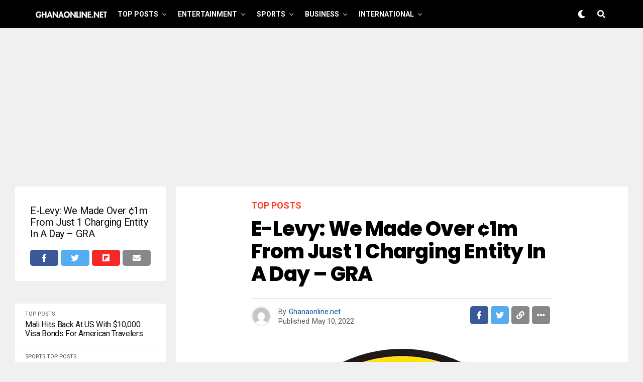

--- FILE ---
content_type: text/html; charset=UTF-8
request_url: https://ghanaonline.net/e-levy-we-made-over-%C2%A21m-from-just-1-charging-entity-in-a-day-gra/
body_size: 41641
content:
<!DOCTYPE html>
<html dir="ltr" lang="en-US" prefix="og: https://ogp.me/ns#">
<head>
<script async src="https://pagead2.googlesyndication.com/pagead/js/adsbygoogle.js?client=ca-pub-5337580712173689"
     crossorigin="anonymous">
</script>
<meta charset="UTF-8" >
<meta name="viewport" id="viewport" content="width=device-width, initial-scale=1.0, maximum-scale=1.0, minimum-scale=1.0, user-scalable=no" />
<title>E-levy: We made over ¢1m from just 1 charging entity in a day – GRA - Ghana Online</title>

		<!-- All in One SEO 4.9.1.1 - aioseo.com -->
	<meta name="description" content="The Ghana Revenue Authority has disclosed that the Electronic transfer levy (e-levy) is already raking in significant revenue for the country." />
	<meta name="robots" content="max-image-preview:large" />
	<meta name="author" content="Ghanaonline.net"/>
	<link rel="canonical" href="https://ghanaonline.net/e-levy-we-made-over-%c2%a21m-from-just-1-charging-entity-in-a-day-gra/" />
	<meta name="generator" content="All in One SEO (AIOSEO) 4.9.1.1" />
		<meta property="og:locale" content="en_US" />
		<meta property="og:site_name" content="Ghana Online - Discover what&#039;s next in Ghana" />
		<meta property="og:type" content="article" />
		<meta property="og:title" content="E-levy: We made over ¢1m from just 1 charging entity in a day – GRA - Ghana Online" />
		<meta property="og:description" content="The Ghana Revenue Authority has disclosed that the Electronic transfer levy (e-levy) is already raking in significant revenue for the country." />
		<meta property="og:url" content="https://ghanaonline.net/e-levy-we-made-over-%c2%a21m-from-just-1-charging-entity-in-a-day-gra/" />
		<meta property="og:image" content="https://ghanaonline.net/wp-content/uploads/2022/05/FB_IMG_16584894900448832.jpg" />
		<meta property="og:image:secure_url" content="https://ghanaonline.net/wp-content/uploads/2022/05/FB_IMG_16584894900448832.jpg" />
		<meta property="og:image:width" content="567" />
		<meta property="og:image:height" content="567" />
		<meta property="article:published_time" content="2022-05-10T12:58:11+00:00" />
		<meta property="article:modified_time" content="2022-07-22T11:35:20+00:00" />
		<meta property="article:publisher" content="https://web.facebook.com/theghanaonline" />
		<meta name="twitter:card" content="summary" />
		<meta name="twitter:site" content="@theghanaonline" />
		<meta name="twitter:title" content="E-levy: We made over ¢1m from just 1 charging entity in a day – GRA - Ghana Online" />
		<meta name="twitter:description" content="The Ghana Revenue Authority has disclosed that the Electronic transfer levy (e-levy) is already raking in significant revenue for the country." />
		<meta name="twitter:creator" content="@theghanaonline" />
		<meta name="twitter:image" content="https://ghanaonline.net/wp-content/uploads/2022/05/FB_IMG_16584894900448832.jpg" />
		<script type="application/ld+json" class="aioseo-schema">
			{"@context":"https:\/\/schema.org","@graph":[{"@type":"BlogPosting","@id":"https:\/\/ghanaonline.net\/e-levy-we-made-over-%c2%a21m-from-just-1-charging-entity-in-a-day-gra\/#blogposting","name":"E-levy: We made over \u00a21m from just 1 charging entity in a day \u2013 GRA - Ghana Online","headline":"E-levy: We made over \u00a21m from just 1 charging entity in a day \u2013 GRA","author":{"@id":"https:\/\/ghanaonline.net\/author\/ghanaonline-net\/#author"},"publisher":{"@id":"https:\/\/ghanaonline.net\/#organization"},"image":{"@type":"ImageObject","url":"https:\/\/ghanaonline.net\/wp-content\/uploads\/2022\/05\/FB_IMG_16584894900448832.jpg","width":567,"height":567},"datePublished":"2022-05-10T12:58:11+00:00","dateModified":"2022-07-22T11:35:20+00:00","inLanguage":"en-US","mainEntityOfPage":{"@id":"https:\/\/ghanaonline.net\/e-levy-we-made-over-%c2%a21m-from-just-1-charging-entity-in-a-day-gra\/#webpage"},"isPartOf":{"@id":"https:\/\/ghanaonline.net\/e-levy-we-made-over-%c2%a21m-from-just-1-charging-entity-in-a-day-gra\/#webpage"},"articleSection":"Top Posts"},{"@type":"BreadcrumbList","@id":"https:\/\/ghanaonline.net\/e-levy-we-made-over-%c2%a21m-from-just-1-charging-entity-in-a-day-gra\/#breadcrumblist","itemListElement":[{"@type":"ListItem","@id":"https:\/\/ghanaonline.net#listItem","position":1,"name":"Home","item":"https:\/\/ghanaonline.net","nextItem":{"@type":"ListItem","@id":"https:\/\/ghanaonline.net\/category\/top-posts\/#listItem","name":"Top Posts"}},{"@type":"ListItem","@id":"https:\/\/ghanaonline.net\/category\/top-posts\/#listItem","position":2,"name":"Top Posts","item":"https:\/\/ghanaonline.net\/category\/top-posts\/","nextItem":{"@type":"ListItem","@id":"https:\/\/ghanaonline.net\/e-levy-we-made-over-%c2%a21m-from-just-1-charging-entity-in-a-day-gra\/#listItem","name":"E-levy: We made over \u00a21m from just 1 charging entity in a day \u2013 GRA"},"previousItem":{"@type":"ListItem","@id":"https:\/\/ghanaonline.net#listItem","name":"Home"}},{"@type":"ListItem","@id":"https:\/\/ghanaonline.net\/e-levy-we-made-over-%c2%a21m-from-just-1-charging-entity-in-a-day-gra\/#listItem","position":3,"name":"E-levy: We made over \u00a21m from just 1 charging entity in a day \u2013 GRA","previousItem":{"@type":"ListItem","@id":"https:\/\/ghanaonline.net\/category\/top-posts\/#listItem","name":"Top Posts"}}]},{"@type":"Organization","@id":"https:\/\/ghanaonline.net\/#organization","name":"Ghanaonline.net","description":"Discover what's next in Ghana","url":"https:\/\/ghanaonline.net\/","logo":{"@type":"ImageObject","url":"https:\/\/ghanaonline.net\/wp-content\/uploads\/2022\/05\/ghanaonline.net-profile-photo.png","@id":"https:\/\/ghanaonline.net\/e-levy-we-made-over-%c2%a21m-from-just-1-charging-entity-in-a-day-gra\/#organizationLogo","width":1200,"height":1200},"image":{"@id":"https:\/\/ghanaonline.net\/e-levy-we-made-over-%c2%a21m-from-just-1-charging-entity-in-a-day-gra\/#organizationLogo"},"sameAs":["https:\/\/web.facebook.com\/theghanaonline","https:\/\/twitter.com\/theghanaonline","https:\/\/www.instagram.com\/theghanaonline"]},{"@type":"Person","@id":"https:\/\/ghanaonline.net\/author\/ghanaonline-net\/#author","url":"https:\/\/ghanaonline.net\/author\/ghanaonline-net\/","name":"Ghanaonline.net","image":{"@type":"ImageObject","@id":"https:\/\/ghanaonline.net\/e-levy-we-made-over-%c2%a21m-from-just-1-charging-entity-in-a-day-gra\/#authorImage","url":"https:\/\/secure.gravatar.com\/avatar\/4888f2e33b5a8b57a22c059f8f28f6ca767a5c85cf16a1e6e7da5749e6f16d43?s=96&d=mm&r=g","width":96,"height":96,"caption":"Ghanaonline.net"}},{"@type":"WebPage","@id":"https:\/\/ghanaonline.net\/e-levy-we-made-over-%c2%a21m-from-just-1-charging-entity-in-a-day-gra\/#webpage","url":"https:\/\/ghanaonline.net\/e-levy-we-made-over-%c2%a21m-from-just-1-charging-entity-in-a-day-gra\/","name":"E-levy: We made over \u00a21m from just 1 charging entity in a day \u2013 GRA - Ghana Online","description":"The Ghana Revenue Authority has disclosed that the Electronic transfer levy (e-levy) is already raking in significant revenue for the country.","inLanguage":"en-US","isPartOf":{"@id":"https:\/\/ghanaonline.net\/#website"},"breadcrumb":{"@id":"https:\/\/ghanaonline.net\/e-levy-we-made-over-%c2%a21m-from-just-1-charging-entity-in-a-day-gra\/#breadcrumblist"},"author":{"@id":"https:\/\/ghanaonline.net\/author\/ghanaonline-net\/#author"},"creator":{"@id":"https:\/\/ghanaonline.net\/author\/ghanaonline-net\/#author"},"image":{"@type":"ImageObject","url":"https:\/\/ghanaonline.net\/wp-content\/uploads\/2022\/05\/FB_IMG_16584894900448832.jpg","@id":"https:\/\/ghanaonline.net\/e-levy-we-made-over-%c2%a21m-from-just-1-charging-entity-in-a-day-gra\/#mainImage","width":567,"height":567},"primaryImageOfPage":{"@id":"https:\/\/ghanaonline.net\/e-levy-we-made-over-%c2%a21m-from-just-1-charging-entity-in-a-day-gra\/#mainImage"},"datePublished":"2022-05-10T12:58:11+00:00","dateModified":"2022-07-22T11:35:20+00:00"},{"@type":"WebSite","@id":"https:\/\/ghanaonline.net\/#website","url":"https:\/\/ghanaonline.net\/","name":"Ghana Online","description":"Discover what's next in Ghana","inLanguage":"en-US","publisher":{"@id":"https:\/\/ghanaonline.net\/#organization"}}]}
		</script>
		<!-- All in One SEO -->

<!-- Google tag (gtag.js) consent mode dataLayer added by Site Kit -->
<script type="text/javascript" id="google_gtagjs-js-consent-mode-data-layer">
/* <![CDATA[ */
window.dataLayer = window.dataLayer || [];function gtag(){dataLayer.push(arguments);}
gtag('consent', 'default', {"ad_personalization":"denied","ad_storage":"denied","ad_user_data":"denied","analytics_storage":"denied","functionality_storage":"denied","security_storage":"denied","personalization_storage":"denied","region":["AT","BE","BG","CH","CY","CZ","DE","DK","EE","ES","FI","FR","GB","GR","HR","HU","IE","IS","IT","LI","LT","LU","LV","MT","NL","NO","PL","PT","RO","SE","SI","SK"],"wait_for_update":500});
window._googlesitekitConsentCategoryMap = {"statistics":["analytics_storage"],"marketing":["ad_storage","ad_user_data","ad_personalization"],"functional":["functionality_storage","security_storage"],"preferences":["personalization_storage"]};
window._googlesitekitConsents = {"ad_personalization":"denied","ad_storage":"denied","ad_user_data":"denied","analytics_storage":"denied","functionality_storage":"denied","security_storage":"denied","personalization_storage":"denied","region":["AT","BE","BG","CH","CY","CZ","DE","DK","EE","ES","FI","FR","GB","GR","HR","HU","IE","IS","IT","LI","LT","LU","LV","MT","NL","NO","PL","PT","RO","SE","SI","SK"],"wait_for_update":500};
/* ]]> */
</script>
<!-- End Google tag (gtag.js) consent mode dataLayer added by Site Kit -->

<!-- Open Graph Meta Tags generated by Blog2Social 851 - https://www.blog2social.com -->
<meta property="og:title" content="E-levy: We made over ¢1m from just 1 charging entity in a day – GRA"/>
<meta property="og:description" content="The Ghana Revenue Authority has disclosed that the Electronic transfer levy (e-levy) is already raking in significant revenue for the country.



Head of Projec"/>
<meta property="og:url" content="/e-levy-we-made-over-%C2%A21m-from-just-1-charging-entity-in-a-day-gra/"/>
<meta property="og:image" content="https://ghanaonline.net/wp-content/uploads/2022/05/FB_IMG_16584894900448832.jpg"/>
<meta property="og:image:width" content="567" />
<meta property="og:image:height" content="567" />
<meta property="og:type" content="article"/>
<meta property="og:article:published_time" content="2022-05-10 12:58:11"/>
<meta property="og:article:modified_time" content="2022-07-22 11:35:20"/>
<!-- Open Graph Meta Tags generated by Blog2Social 851 - https://www.blog2social.com -->

<!-- Twitter Card generated by Blog2Social 851 - https://www.blog2social.com -->
<meta name="twitter:card" content="summary">
<meta name="twitter:title" content="E-levy: We made over ¢1m from just 1 charging entity in a day – GRA"/>
<meta name="twitter:description" content="The Ghana Revenue Authority has disclosed that the Electronic transfer levy (e-levy) is already raking in significant revenue for the country.



Head of Projec"/>
<meta name="twitter:image" content="https://ghanaonline.net/wp-content/uploads/2022/05/FB_IMG_16584894900448832.jpg"/>
<!-- Twitter Card generated by Blog2Social 851 - https://www.blog2social.com -->
<meta name="author" content="Ghanaonline.net"/>
<link rel='dns-prefetch' href='//www.googletagmanager.com' />
<link rel='dns-prefetch' href='//ajax.googleapis.com' />
<link rel='dns-prefetch' href='//fonts.googleapis.com' />
<link rel='dns-prefetch' href='//pagead2.googlesyndication.com' />
<link rel='dns-prefetch' href='//fundingchoicesmessages.google.com' />
<link rel="alternate" type="application/rss+xml" title="Ghana Online &raquo; Feed" href="https://ghanaonline.net/feed/" />
<link rel="alternate" type="application/rss+xml" title="Ghana Online &raquo; Comments Feed" href="https://ghanaonline.net/comments/feed/" />
<link rel="alternate" title="oEmbed (JSON)" type="application/json+oembed" href="https://ghanaonline.net/wp-json/oembed/1.0/embed?url=https%3A%2F%2Fghanaonline.net%2Fe-levy-we-made-over-%25c2%25a21m-from-just-1-charging-entity-in-a-day-gra%2F" />
<link rel="alternate" title="oEmbed (XML)" type="text/xml+oembed" href="https://ghanaonline.net/wp-json/oembed/1.0/embed?url=https%3A%2F%2Fghanaonline.net%2Fe-levy-we-made-over-%25c2%25a21m-from-just-1-charging-entity-in-a-day-gra%2F&#038;format=xml" />
		<!-- This site uses the Google Analytics by MonsterInsights plugin v9.10.0 - Using Analytics tracking - https://www.monsterinsights.com/ -->
							<script src="//www.googletagmanager.com/gtag/js?id=G-LZF1NNLYS5"  data-cfasync="false" data-wpfc-render="false" type="text/javascript" async></script>
			<script data-cfasync="false" data-wpfc-render="false" type="text/javascript">
				var mi_version = '9.10.0';
				var mi_track_user = true;
				var mi_no_track_reason = '';
								var MonsterInsightsDefaultLocations = {"page_location":"https:\/\/ghanaonline.net\/e-levy-we-made-over-%C2%A21m-from-just-1-charging-entity-in-a-day-gra\/"};
								if ( typeof MonsterInsightsPrivacyGuardFilter === 'function' ) {
					var MonsterInsightsLocations = (typeof MonsterInsightsExcludeQuery === 'object') ? MonsterInsightsPrivacyGuardFilter( MonsterInsightsExcludeQuery ) : MonsterInsightsPrivacyGuardFilter( MonsterInsightsDefaultLocations );
				} else {
					var MonsterInsightsLocations = (typeof MonsterInsightsExcludeQuery === 'object') ? MonsterInsightsExcludeQuery : MonsterInsightsDefaultLocations;
				}

								var disableStrs = [
										'ga-disable-G-LZF1NNLYS5',
									];

				/* Function to detect opted out users */
				function __gtagTrackerIsOptedOut() {
					for (var index = 0; index < disableStrs.length; index++) {
						if (document.cookie.indexOf(disableStrs[index] + '=true') > -1) {
							return true;
						}
					}

					return false;
				}

				/* Disable tracking if the opt-out cookie exists. */
				if (__gtagTrackerIsOptedOut()) {
					for (var index = 0; index < disableStrs.length; index++) {
						window[disableStrs[index]] = true;
					}
				}

				/* Opt-out function */
				function __gtagTrackerOptout() {
					for (var index = 0; index < disableStrs.length; index++) {
						document.cookie = disableStrs[index] + '=true; expires=Thu, 31 Dec 2099 23:59:59 UTC; path=/';
						window[disableStrs[index]] = true;
					}
				}

				if ('undefined' === typeof gaOptout) {
					function gaOptout() {
						__gtagTrackerOptout();
					}
				}
								window.dataLayer = window.dataLayer || [];

				window.MonsterInsightsDualTracker = {
					helpers: {},
					trackers: {},
				};
				if (mi_track_user) {
					function __gtagDataLayer() {
						dataLayer.push(arguments);
					}

					function __gtagTracker(type, name, parameters) {
						if (!parameters) {
							parameters = {};
						}

						if (parameters.send_to) {
							__gtagDataLayer.apply(null, arguments);
							return;
						}

						if (type === 'event') {
														parameters.send_to = monsterinsights_frontend.v4_id;
							var hookName = name;
							if (typeof parameters['event_category'] !== 'undefined') {
								hookName = parameters['event_category'] + ':' + name;
							}

							if (typeof MonsterInsightsDualTracker.trackers[hookName] !== 'undefined') {
								MonsterInsightsDualTracker.trackers[hookName](parameters);
							} else {
								__gtagDataLayer('event', name, parameters);
							}
							
						} else {
							__gtagDataLayer.apply(null, arguments);
						}
					}

					__gtagTracker('js', new Date());
					__gtagTracker('set', {
						'developer_id.dZGIzZG': true,
											});
					if ( MonsterInsightsLocations.page_location ) {
						__gtagTracker('set', MonsterInsightsLocations);
					}
										__gtagTracker('config', 'G-LZF1NNLYS5', {"forceSSL":"true","link_attribution":"true"} );
										window.gtag = __gtagTracker;										(function () {
						/* https://developers.google.com/analytics/devguides/collection/analyticsjs/ */
						/* ga and __gaTracker compatibility shim. */
						var noopfn = function () {
							return null;
						};
						var newtracker = function () {
							return new Tracker();
						};
						var Tracker = function () {
							return null;
						};
						var p = Tracker.prototype;
						p.get = noopfn;
						p.set = noopfn;
						p.send = function () {
							var args = Array.prototype.slice.call(arguments);
							args.unshift('send');
							__gaTracker.apply(null, args);
						};
						var __gaTracker = function () {
							var len = arguments.length;
							if (len === 0) {
								return;
							}
							var f = arguments[len - 1];
							if (typeof f !== 'object' || f === null || typeof f.hitCallback !== 'function') {
								if ('send' === arguments[0]) {
									var hitConverted, hitObject = false, action;
									if ('event' === arguments[1]) {
										if ('undefined' !== typeof arguments[3]) {
											hitObject = {
												'eventAction': arguments[3],
												'eventCategory': arguments[2],
												'eventLabel': arguments[4],
												'value': arguments[5] ? arguments[5] : 1,
											}
										}
									}
									if ('pageview' === arguments[1]) {
										if ('undefined' !== typeof arguments[2]) {
											hitObject = {
												'eventAction': 'page_view',
												'page_path': arguments[2],
											}
										}
									}
									if (typeof arguments[2] === 'object') {
										hitObject = arguments[2];
									}
									if (typeof arguments[5] === 'object') {
										Object.assign(hitObject, arguments[5]);
									}
									if ('undefined' !== typeof arguments[1].hitType) {
										hitObject = arguments[1];
										if ('pageview' === hitObject.hitType) {
											hitObject.eventAction = 'page_view';
										}
									}
									if (hitObject) {
										action = 'timing' === arguments[1].hitType ? 'timing_complete' : hitObject.eventAction;
										hitConverted = mapArgs(hitObject);
										__gtagTracker('event', action, hitConverted);
									}
								}
								return;
							}

							function mapArgs(args) {
								var arg, hit = {};
								var gaMap = {
									'eventCategory': 'event_category',
									'eventAction': 'event_action',
									'eventLabel': 'event_label',
									'eventValue': 'event_value',
									'nonInteraction': 'non_interaction',
									'timingCategory': 'event_category',
									'timingVar': 'name',
									'timingValue': 'value',
									'timingLabel': 'event_label',
									'page': 'page_path',
									'location': 'page_location',
									'title': 'page_title',
									'referrer' : 'page_referrer',
								};
								for (arg in args) {
																		if (!(!args.hasOwnProperty(arg) || !gaMap.hasOwnProperty(arg))) {
										hit[gaMap[arg]] = args[arg];
									} else {
										hit[arg] = args[arg];
									}
								}
								return hit;
							}

							try {
								f.hitCallback();
							} catch (ex) {
							}
						};
						__gaTracker.create = newtracker;
						__gaTracker.getByName = newtracker;
						__gaTracker.getAll = function () {
							return [];
						};
						__gaTracker.remove = noopfn;
						__gaTracker.loaded = true;
						window['__gaTracker'] = __gaTracker;
					})();
									} else {
										console.log("");
					(function () {
						function __gtagTracker() {
							return null;
						}

						window['__gtagTracker'] = __gtagTracker;
						window['gtag'] = __gtagTracker;
					})();
									}
			</script>
							<!-- / Google Analytics by MonsterInsights -->
		<style id='wp-img-auto-sizes-contain-inline-css' type='text/css'>
img:is([sizes=auto i],[sizes^="auto," i]){contain-intrinsic-size:3000px 1500px}
/*# sourceURL=wp-img-auto-sizes-contain-inline-css */
</style>
<style id='wp-emoji-styles-inline-css' type='text/css'>

	img.wp-smiley, img.emoji {
		display: inline !important;
		border: none !important;
		box-shadow: none !important;
		height: 1em !important;
		width: 1em !important;
		margin: 0 0.07em !important;
		vertical-align: -0.1em !important;
		background: none !important;
		padding: 0 !important;
	}
/*# sourceURL=wp-emoji-styles-inline-css */
</style>
<style id='wp-block-library-inline-css' type='text/css'>
:root{--wp-block-synced-color:#7a00df;--wp-block-synced-color--rgb:122,0,223;--wp-bound-block-color:var(--wp-block-synced-color);--wp-editor-canvas-background:#ddd;--wp-admin-theme-color:#007cba;--wp-admin-theme-color--rgb:0,124,186;--wp-admin-theme-color-darker-10:#006ba1;--wp-admin-theme-color-darker-10--rgb:0,107,160.5;--wp-admin-theme-color-darker-20:#005a87;--wp-admin-theme-color-darker-20--rgb:0,90,135;--wp-admin-border-width-focus:2px}@media (min-resolution:192dpi){:root{--wp-admin-border-width-focus:1.5px}}.wp-element-button{cursor:pointer}:root .has-very-light-gray-background-color{background-color:#eee}:root .has-very-dark-gray-background-color{background-color:#313131}:root .has-very-light-gray-color{color:#eee}:root .has-very-dark-gray-color{color:#313131}:root .has-vivid-green-cyan-to-vivid-cyan-blue-gradient-background{background:linear-gradient(135deg,#00d084,#0693e3)}:root .has-purple-crush-gradient-background{background:linear-gradient(135deg,#34e2e4,#4721fb 50%,#ab1dfe)}:root .has-hazy-dawn-gradient-background{background:linear-gradient(135deg,#faaca8,#dad0ec)}:root .has-subdued-olive-gradient-background{background:linear-gradient(135deg,#fafae1,#67a671)}:root .has-atomic-cream-gradient-background{background:linear-gradient(135deg,#fdd79a,#004a59)}:root .has-nightshade-gradient-background{background:linear-gradient(135deg,#330968,#31cdcf)}:root .has-midnight-gradient-background{background:linear-gradient(135deg,#020381,#2874fc)}:root{--wp--preset--font-size--normal:16px;--wp--preset--font-size--huge:42px}.has-regular-font-size{font-size:1em}.has-larger-font-size{font-size:2.625em}.has-normal-font-size{font-size:var(--wp--preset--font-size--normal)}.has-huge-font-size{font-size:var(--wp--preset--font-size--huge)}.has-text-align-center{text-align:center}.has-text-align-left{text-align:left}.has-text-align-right{text-align:right}.has-fit-text{white-space:nowrap!important}#end-resizable-editor-section{display:none}.aligncenter{clear:both}.items-justified-left{justify-content:flex-start}.items-justified-center{justify-content:center}.items-justified-right{justify-content:flex-end}.items-justified-space-between{justify-content:space-between}.screen-reader-text{border:0;clip-path:inset(50%);height:1px;margin:-1px;overflow:hidden;padding:0;position:absolute;width:1px;word-wrap:normal!important}.screen-reader-text:focus{background-color:#ddd;clip-path:none;color:#444;display:block;font-size:1em;height:auto;left:5px;line-height:normal;padding:15px 23px 14px;text-decoration:none;top:5px;width:auto;z-index:100000}html :where(.has-border-color){border-style:solid}html :where([style*=border-top-color]){border-top-style:solid}html :where([style*=border-right-color]){border-right-style:solid}html :where([style*=border-bottom-color]){border-bottom-style:solid}html :where([style*=border-left-color]){border-left-style:solid}html :where([style*=border-width]){border-style:solid}html :where([style*=border-top-width]){border-top-style:solid}html :where([style*=border-right-width]){border-right-style:solid}html :where([style*=border-bottom-width]){border-bottom-style:solid}html :where([style*=border-left-width]){border-left-style:solid}html :where(img[class*=wp-image-]){height:auto;max-width:100%}:where(figure){margin:0 0 1em}html :where(.is-position-sticky){--wp-admin--admin-bar--position-offset:var(--wp-admin--admin-bar--height,0px)}@media screen and (max-width:600px){html :where(.is-position-sticky){--wp-admin--admin-bar--position-offset:0px}}

/*# sourceURL=wp-block-library-inline-css */
</style><style id='wp-block-paragraph-inline-css' type='text/css'>
.is-small-text{font-size:.875em}.is-regular-text{font-size:1em}.is-large-text{font-size:2.25em}.is-larger-text{font-size:3em}.has-drop-cap:not(:focus):first-letter{float:left;font-size:8.4em;font-style:normal;font-weight:100;line-height:.68;margin:.05em .1em 0 0;text-transform:uppercase}body.rtl .has-drop-cap:not(:focus):first-letter{float:none;margin-left:.1em}p.has-drop-cap.has-background{overflow:hidden}:root :where(p.has-background){padding:1.25em 2.375em}:where(p.has-text-color:not(.has-link-color)) a{color:inherit}p.has-text-align-left[style*="writing-mode:vertical-lr"],p.has-text-align-right[style*="writing-mode:vertical-rl"]{rotate:180deg}
/*# sourceURL=https://ghanaonline.net/wp-includes/blocks/paragraph/style.min.css */
</style>
<style id='global-styles-inline-css' type='text/css'>
:root{--wp--preset--aspect-ratio--square: 1;--wp--preset--aspect-ratio--4-3: 4/3;--wp--preset--aspect-ratio--3-4: 3/4;--wp--preset--aspect-ratio--3-2: 3/2;--wp--preset--aspect-ratio--2-3: 2/3;--wp--preset--aspect-ratio--16-9: 16/9;--wp--preset--aspect-ratio--9-16: 9/16;--wp--preset--color--black: #000000;--wp--preset--color--cyan-bluish-gray: #abb8c3;--wp--preset--color--white: #ffffff;--wp--preset--color--pale-pink: #f78da7;--wp--preset--color--vivid-red: #cf2e2e;--wp--preset--color--luminous-vivid-orange: #ff6900;--wp--preset--color--luminous-vivid-amber: #fcb900;--wp--preset--color--light-green-cyan: #7bdcb5;--wp--preset--color--vivid-green-cyan: #00d084;--wp--preset--color--pale-cyan-blue: #8ed1fc;--wp--preset--color--vivid-cyan-blue: #0693e3;--wp--preset--color--vivid-purple: #9b51e0;--wp--preset--gradient--vivid-cyan-blue-to-vivid-purple: linear-gradient(135deg,rgb(6,147,227) 0%,rgb(155,81,224) 100%);--wp--preset--gradient--light-green-cyan-to-vivid-green-cyan: linear-gradient(135deg,rgb(122,220,180) 0%,rgb(0,208,130) 100%);--wp--preset--gradient--luminous-vivid-amber-to-luminous-vivid-orange: linear-gradient(135deg,rgb(252,185,0) 0%,rgb(255,105,0) 100%);--wp--preset--gradient--luminous-vivid-orange-to-vivid-red: linear-gradient(135deg,rgb(255,105,0) 0%,rgb(207,46,46) 100%);--wp--preset--gradient--very-light-gray-to-cyan-bluish-gray: linear-gradient(135deg,rgb(238,238,238) 0%,rgb(169,184,195) 100%);--wp--preset--gradient--cool-to-warm-spectrum: linear-gradient(135deg,rgb(74,234,220) 0%,rgb(151,120,209) 20%,rgb(207,42,186) 40%,rgb(238,44,130) 60%,rgb(251,105,98) 80%,rgb(254,248,76) 100%);--wp--preset--gradient--blush-light-purple: linear-gradient(135deg,rgb(255,206,236) 0%,rgb(152,150,240) 100%);--wp--preset--gradient--blush-bordeaux: linear-gradient(135deg,rgb(254,205,165) 0%,rgb(254,45,45) 50%,rgb(107,0,62) 100%);--wp--preset--gradient--luminous-dusk: linear-gradient(135deg,rgb(255,203,112) 0%,rgb(199,81,192) 50%,rgb(65,88,208) 100%);--wp--preset--gradient--pale-ocean: linear-gradient(135deg,rgb(255,245,203) 0%,rgb(182,227,212) 50%,rgb(51,167,181) 100%);--wp--preset--gradient--electric-grass: linear-gradient(135deg,rgb(202,248,128) 0%,rgb(113,206,126) 100%);--wp--preset--gradient--midnight: linear-gradient(135deg,rgb(2,3,129) 0%,rgb(40,116,252) 100%);--wp--preset--font-size--small: 13px;--wp--preset--font-size--medium: 20px;--wp--preset--font-size--large: 36px;--wp--preset--font-size--x-large: 42px;--wp--preset--spacing--20: 0.44rem;--wp--preset--spacing--30: 0.67rem;--wp--preset--spacing--40: 1rem;--wp--preset--spacing--50: 1.5rem;--wp--preset--spacing--60: 2.25rem;--wp--preset--spacing--70: 3.38rem;--wp--preset--spacing--80: 5.06rem;--wp--preset--shadow--natural: 6px 6px 9px rgba(0, 0, 0, 0.2);--wp--preset--shadow--deep: 12px 12px 50px rgba(0, 0, 0, 0.4);--wp--preset--shadow--sharp: 6px 6px 0px rgba(0, 0, 0, 0.2);--wp--preset--shadow--outlined: 6px 6px 0px -3px rgb(255, 255, 255), 6px 6px rgb(0, 0, 0);--wp--preset--shadow--crisp: 6px 6px 0px rgb(0, 0, 0);}:where(.is-layout-flex){gap: 0.5em;}:where(.is-layout-grid){gap: 0.5em;}body .is-layout-flex{display: flex;}.is-layout-flex{flex-wrap: wrap;align-items: center;}.is-layout-flex > :is(*, div){margin: 0;}body .is-layout-grid{display: grid;}.is-layout-grid > :is(*, div){margin: 0;}:where(.wp-block-columns.is-layout-flex){gap: 2em;}:where(.wp-block-columns.is-layout-grid){gap: 2em;}:where(.wp-block-post-template.is-layout-flex){gap: 1.25em;}:where(.wp-block-post-template.is-layout-grid){gap: 1.25em;}.has-black-color{color: var(--wp--preset--color--black) !important;}.has-cyan-bluish-gray-color{color: var(--wp--preset--color--cyan-bluish-gray) !important;}.has-white-color{color: var(--wp--preset--color--white) !important;}.has-pale-pink-color{color: var(--wp--preset--color--pale-pink) !important;}.has-vivid-red-color{color: var(--wp--preset--color--vivid-red) !important;}.has-luminous-vivid-orange-color{color: var(--wp--preset--color--luminous-vivid-orange) !important;}.has-luminous-vivid-amber-color{color: var(--wp--preset--color--luminous-vivid-amber) !important;}.has-light-green-cyan-color{color: var(--wp--preset--color--light-green-cyan) !important;}.has-vivid-green-cyan-color{color: var(--wp--preset--color--vivid-green-cyan) !important;}.has-pale-cyan-blue-color{color: var(--wp--preset--color--pale-cyan-blue) !important;}.has-vivid-cyan-blue-color{color: var(--wp--preset--color--vivid-cyan-blue) !important;}.has-vivid-purple-color{color: var(--wp--preset--color--vivid-purple) !important;}.has-black-background-color{background-color: var(--wp--preset--color--black) !important;}.has-cyan-bluish-gray-background-color{background-color: var(--wp--preset--color--cyan-bluish-gray) !important;}.has-white-background-color{background-color: var(--wp--preset--color--white) !important;}.has-pale-pink-background-color{background-color: var(--wp--preset--color--pale-pink) !important;}.has-vivid-red-background-color{background-color: var(--wp--preset--color--vivid-red) !important;}.has-luminous-vivid-orange-background-color{background-color: var(--wp--preset--color--luminous-vivid-orange) !important;}.has-luminous-vivid-amber-background-color{background-color: var(--wp--preset--color--luminous-vivid-amber) !important;}.has-light-green-cyan-background-color{background-color: var(--wp--preset--color--light-green-cyan) !important;}.has-vivid-green-cyan-background-color{background-color: var(--wp--preset--color--vivid-green-cyan) !important;}.has-pale-cyan-blue-background-color{background-color: var(--wp--preset--color--pale-cyan-blue) !important;}.has-vivid-cyan-blue-background-color{background-color: var(--wp--preset--color--vivid-cyan-blue) !important;}.has-vivid-purple-background-color{background-color: var(--wp--preset--color--vivid-purple) !important;}.has-black-border-color{border-color: var(--wp--preset--color--black) !important;}.has-cyan-bluish-gray-border-color{border-color: var(--wp--preset--color--cyan-bluish-gray) !important;}.has-white-border-color{border-color: var(--wp--preset--color--white) !important;}.has-pale-pink-border-color{border-color: var(--wp--preset--color--pale-pink) !important;}.has-vivid-red-border-color{border-color: var(--wp--preset--color--vivid-red) !important;}.has-luminous-vivid-orange-border-color{border-color: var(--wp--preset--color--luminous-vivid-orange) !important;}.has-luminous-vivid-amber-border-color{border-color: var(--wp--preset--color--luminous-vivid-amber) !important;}.has-light-green-cyan-border-color{border-color: var(--wp--preset--color--light-green-cyan) !important;}.has-vivid-green-cyan-border-color{border-color: var(--wp--preset--color--vivid-green-cyan) !important;}.has-pale-cyan-blue-border-color{border-color: var(--wp--preset--color--pale-cyan-blue) !important;}.has-vivid-cyan-blue-border-color{border-color: var(--wp--preset--color--vivid-cyan-blue) !important;}.has-vivid-purple-border-color{border-color: var(--wp--preset--color--vivid-purple) !important;}.has-vivid-cyan-blue-to-vivid-purple-gradient-background{background: var(--wp--preset--gradient--vivid-cyan-blue-to-vivid-purple) !important;}.has-light-green-cyan-to-vivid-green-cyan-gradient-background{background: var(--wp--preset--gradient--light-green-cyan-to-vivid-green-cyan) !important;}.has-luminous-vivid-amber-to-luminous-vivid-orange-gradient-background{background: var(--wp--preset--gradient--luminous-vivid-amber-to-luminous-vivid-orange) !important;}.has-luminous-vivid-orange-to-vivid-red-gradient-background{background: var(--wp--preset--gradient--luminous-vivid-orange-to-vivid-red) !important;}.has-very-light-gray-to-cyan-bluish-gray-gradient-background{background: var(--wp--preset--gradient--very-light-gray-to-cyan-bluish-gray) !important;}.has-cool-to-warm-spectrum-gradient-background{background: var(--wp--preset--gradient--cool-to-warm-spectrum) !important;}.has-blush-light-purple-gradient-background{background: var(--wp--preset--gradient--blush-light-purple) !important;}.has-blush-bordeaux-gradient-background{background: var(--wp--preset--gradient--blush-bordeaux) !important;}.has-luminous-dusk-gradient-background{background: var(--wp--preset--gradient--luminous-dusk) !important;}.has-pale-ocean-gradient-background{background: var(--wp--preset--gradient--pale-ocean) !important;}.has-electric-grass-gradient-background{background: var(--wp--preset--gradient--electric-grass) !important;}.has-midnight-gradient-background{background: var(--wp--preset--gradient--midnight) !important;}.has-small-font-size{font-size: var(--wp--preset--font-size--small) !important;}.has-medium-font-size{font-size: var(--wp--preset--font-size--medium) !important;}.has-large-font-size{font-size: var(--wp--preset--font-size--large) !important;}.has-x-large-font-size{font-size: var(--wp--preset--font-size--x-large) !important;}
/*# sourceURL=global-styles-inline-css */
</style>

<style id='classic-theme-styles-inline-css' type='text/css'>
/*! This file is auto-generated */
.wp-block-button__link{color:#fff;background-color:#32373c;border-radius:9999px;box-shadow:none;text-decoration:none;padding:calc(.667em + 2px) calc(1.333em + 2px);font-size:1.125em}.wp-block-file__button{background:#32373c;color:#fff;text-decoration:none}
/*# sourceURL=/wp-includes/css/classic-themes.min.css */
</style>
<link rel='stylesheet' id='ql-jquery-ui-css' href='//ajax.googleapis.com/ajax/libs/jqueryui/1.12.1/themes/smoothness/jquery-ui.css?ver=6.9' type='text/css' media='all' />
<link rel='stylesheet' id='reviewer-photoswipe-css' href='https://ghanaonline.net/wp-content/plugins/reviewer/public/assets/css/photoswipe.css?ver=3.14.2' type='text/css' media='all' />
<link rel='stylesheet' id='dashicons-css' href='https://ghanaonline.net/wp-includes/css/dashicons.min.css?ver=6.9' type='text/css' media='all' />
<link rel='stylesheet' id='reviewer-public-css' href='https://ghanaonline.net/wp-content/plugins/reviewer/public/assets/css/reviewer-public.css?ver=3.14.2' type='text/css' media='all' />
<link rel='stylesheet' id='zox-custom-style-css' href='https://ghanaonline.net/wp-content/themes/zoxpress/style.css?ver=6.9' type='text/css' media='all' />
<style id='zox-custom-style-inline-css' type='text/css'>


	a,
	a:visited,
	a:hover h2.zox-s-title1,
	a:hover h2.zox-s-title1-feat,
	a:hover h2.zox-s-title2,
	a:hover h2.zox-s-title3,
	.zox-post-body p a,
	h3.zox-post-cat a,
	.sp-template a,
	.sp-data-table a,
	span.zox-author-name a,
	a:hover h2.zox-authors-latest,
	span.zox-authors-name a:hover,
	#zox-side-wrap a:hover {
		color: #004d9a;
	}

	.zox-s8 a:hover h2.zox-s-title1,
	.zox-s8 a:hover h2.zox-s-title1-feat,
	.zox-s8 a:hover h2.zox-s-title2,
	.zox-s8 a:hover h2.zox-s-title3 {
		box-shadow: 15px 0 0 #fff, -10px 0 0 #fff;
		color: #004d9a;
	}

	.woocommerce-message:before,
	.woocommerce-info:before,
	.woocommerce-message:before,
	.woocommerce .star-rating span:before,
	span.zox-s-cat,
	h3.zox-post-cat a,
	.zox-s6 span.zox-s-cat,
	.zox-s8 span.zox-s-cat,
	.zox-widget-side-trend-wrap .zox-art-text:before {
		color: #fe4020;
	}

	.zox-widget-bgp,
	.zox-widget-bgp.zox-widget-txtw .zox-art-wrap,
	.zox-widget-bgp.zox-widget-txtw .zox-widget-featl-sub .zox-art-wrap,
	.zox-s4 .zox-widget-bgp span.zox-s-cat,
	.woocommerce span.onsale,
	.zox-s7 .zox-byline-wrap:before,
	.zox-s3 span.zox-s-cat,
	.zox-o1 span.zox-s-cat,
	.zox-s3 .zox-widget-side-trend-wrap .zox-art-text:before,
	.sp-table-caption,
	#zox-search-form #zox-search-submit,
	#zox-search-form2 #zox-search-submit2,
	.pagination .current,
	.pagination a:hover,
	.zox-o6 span.zox-s-cat {
		background: #fe4020;
	}

	.woocommerce .widget_price_filter .ui-slider .ui-slider-handle,
	.woocommerce #respond input#submit.alt,
	.woocommerce a.button.alt,
	.woocommerce button.button.alt,
	.woocommerce input.button.alt,
	.woocommerce #respond input#submit.alt:hover,
	.woocommerce a.button.alt:hover,
	.woocommerce button.button.alt:hover,
	.woocommerce input.button.alt:hover {
		background-color: #fe4020;
	}

	.woocommerce-error,
	.woocommerce-info,
	.woocommerce-message {
		border-top-color: #fe4020;
	}

	.zox-feat-ent1-left,
	.zox-ent1 .zox-side-widget {
		border-top: 2px solid #fe4020;
	}

	.zox-feat-ent3-main-wrap h2.zox-s-title2 {
		background-color: #fe4020;
		box-shadow: 15px 0 0 #fe4020, -10px 0 0 #fe4020;
	}

	.zox-widget-side-trend-wrap .zox-art-text:before,
	.pagination .current,
	.pagination a:hover {
		border: 1px solid #fe4020;
	}

	.zox-post-type {
		border: 3px solid #fe4020;
	}
	.zox-net1 .zox-post-type,
	.zox-net2 .zox-post-type {
		background: #fe4020;
	}
	.zox-widget-featl-sub .zox-post-type {
		border: 2px solid #fe4020;
	}

	@media screen and (max-width: 479px) {
	.zox-net1.zox-s4 .zox-widget-bgp .zox-art-main span.zox-s-cat {
		background: #fe4020 !important;
	}
	}

	.zox-o3 h3.zox-s-cat {
		background: #03fc96;
	}

	.zox-widget-bgs,
	.zox-widget-bgs.zox-widget-txtw .zox-art-wrap,
	.zox-widget-bgs.zox-widget-txtw .zox-widget-featl-sub .zox-art-wrap,
	.zox-s4 .zox-widget-bgs span.zox-s-cat {
		background: #03fc96;
	}

	#zox-top-head-wrap {
		background: #dd3333;
	}

	span.zox-top-soc-but,
	.zox-top-nav-menu ul li a,
	span.zox-woo-cart-icon {
		color: #cccccc;
	}

	span.zox-woo-cart-num {
		background: #cccccc;
	}

	.zox-top-nav-menu ul li:hover a {
		color: #ed1c24;
	}

	#zox-top-head-wrap,
	#zox-top-head,
	#zox-top-head-left,
	#zox-top-head-mid,
	#zox-top-head-right,
	.zox-top-nav-menu ul {
		height: 40px;
	}

	#zox-top-head-mid img {
		max-height: calc(40px - 20px);
	}

	.zox-top-nav-menu ul li a {
		font-size: 16px;
	}

	#zox-bot-head-wrap,
	#zox-bot-head-wrap.zox-trans-bot.zox-fix-up,
	#zox-fly-wrap,
	#zox-bot-head-wrap.zox-trans-bot:hover {
		background-color: #000000;
		background-image: none;
	}

	.zox-nav-menu ul li a,
	span.zox-nav-search-but,
	span.zox-night,
	.zox-trans-bot.zox-fix-up .zox-nav-menu ul li a,
	.zox-trans-bot.zox-fix-up span.zox-nav-search-but,
	nav.zox-fly-nav-menu ul li a,
	span.zox-fly-soc-head,
	ul.zox-fly-soc-list li a,
	nav.zox-fly-nav-menu ul li.menu-item-has-children:after {
		color: #ffffff;
	}

	.zox-nav-menu ul li.menu-item-has-children a:after,
	.zox-nav-menu ul li.zox-mega-drop a:after {
		border-right: 1px solid #ffffff;
		border-bottom: 1px solid #ffffff;
	}

	.zox-fly-but-wrap span,
	.zox-trans-bot.zox-fix-up .zox-fly-but-wrap span {
		background: #ffffff;
	}

	.zox-nav-menu ul li:hover a,
	span.zox-nav-search-but:hover,
	span.zox-night:hover {
		color: #ed1c24;
	}

	.zox-fly-but-wrap:hover span {
		background: #ed1c24;
	}

	span.zox-widget-main-title {
		color: #111111;
	}

	#zox-foot-wrap {
		background: #000000;
	}

	#zox-foot-wrap p {
		color: #777;
	}

	#zox-foot-wrap a {
		color: #777;
	}

	ul.zox-foot-soc-list li a {
		border: 1px solid #777;
	}

	span.zox-widget-side-title {
		color: #111111;
	}

	span.zox-post-main-title {
		color: #00000;
	}

	.zox-top-nav-menu ul li a {
		padding-top: calc((40px - 16px) / 2);
		padding-bottom: calc((40px - 16px) / 2);
	}

	#zox-bot-head-wrap,
	.zox-bot-head-menu,
	#zox-bot-head,
	#zox-bot-head-left,
	#zox-bot-head-right,
	#zox-bot-head-mid,
	.zox-bot-head-logo,
	.zox-bot-head-logo-main,
	.zox-nav-menu,
	.zox-nav-menu ul {
		height: 56px;
	}

	.zox-bot-head-logo img,
	.zox-bot-head-logo-main img {
		max-height: calc(56px - 20px);
	}

	.zox-nav-menu ul li ul.sub-menu,
	.zox-nav-menu ul li.menu-item-object-category .zox-mega-dropdown {
		top: 56px;
	}

	.zox-nav-menu ul li a {
		font-size: 14px;
	}

	.zox-nav-menu ul li a {
		padding-top: calc((56px - 14px) / 2);
		padding-bottom: calc((56px - 14px) / 2);
	}

	.zox-fix-up {
		top: -56px !important;
		-webkit-transform: translate3d(0,-56px,0) !important;
	   	   -moz-transform: translate3d(0,-56px,0) !important;
	    	-ms-transform: translate3d(0,-56px,0) !important;
	     	 -o-transform: translate3d(0,-56px,0) !important;
				transform: translate3d(0,-56px,0) !important;
	}

	.zox-fix {
		top: -56px;
		-webkit-transform: translate3d(0,56px,0) !important;
	   	   -moz-transform: translate3d(0,56px,0) !important;
	    	-ms-transform: translate3d(0,56px,0) !important;
	     	 -o-transform: translate3d(0,56px,0) !important;
				transform: translate3d(0,56px,0) !important;
	}

	.zox-fix-up .zox-nav-menu ul li a {
		padding-top: calc((60px - 14px) / 2);
		padding-bottom: calc((60px - 14px) / 2);
	}

	.zox-feat-ent1-grid,
	.zox-feat-ent2-bot,
	.zox-feat-net1-grid {
		grid-template-columns: auto 300px;
	}

	body,
	span.zox-s-cat,
	span.zox-ad-label,
	.woocommerce ul.product_list_widget li a,
	.woocommerce ul.product_list_widget span.product-title,
	.woocommerce #reviews #comments ol.commentlist li .comment-text p.meta,
	.woocommerce div.product p.price,
	.woocommerce div.product p.price ins,
	.woocommerce div.product p.price del,
	.woocommerce ul.products li.product .price del,
	.woocommerce ul.products li.product .price ins,
	.woocommerce ul.products li.product .price,
	.woocommerce #respond input#submit,
	.woocommerce a.button,
	.woocommerce button.button,
	.woocommerce input.button,
	.woocommerce .widget_price_filter .price_slider_amount .button,
	.woocommerce span.onsale,
	.woocommerce-review-link,
	#woo-content p.woocommerce-result-count,
	.woocommerce div.product .woocommerce-tabs ul.tabs li a,
	.woocommerce .woocommerce-breadcrumb,
	.woocommerce #respond input#submit.alt,
	.woocommerce a.button.alt,
	.woocommerce button.button.alt,
	.woocommerce input.button.alt,
	.zox-post-tags-header,
	.zox-post-tags a {
		font-family: 'Roboto', sans-serif;
		font-weight: 400;
		text-transform: None;
	}

	#zox-woo-side-wrap span.zox-widget-side-title,
	span.zox-authors-name a,
	h1.zox-author-top-head {
		font-family: 'Roboto', sans-serif;
	}

	p.zox-s-graph,
	span.zox-post-excerpt p,
	.zox-post-body p,
	#woo-content p,
	#zox-404 p,
	.zox-post-body ul li,
	.zox-post-body ol li,
	.zox-author-box-text p {
		font-family: 'Roboto', sans-serif;
		font-weight: 400;
		text-transform: None;
	}

	.zox-nav-menu ul li a,
	.zox-top-nav-menu ul li a,
	nav.zox-fly-nav-menu ul li a {
		font-family: 'Roboto', sans-serif;
		font-weight: 700;
		text-transform: Uppercase;
	}

	.zox-nav-menu ul li ul.zox-mega-list li a,
	.zox-nav-menu ul li ul.zox-mega-list li a p {
		font-family: 'Roboto', sans-serif;
	}

	h2.zox-s-title1,
	h2.zox-s-title1-feat,
	.woocommerce div.product .product_title,
	.woocommerce .related h2,
	#woo-content .summary p.price,
	.woocommerce div.product .woocommerce-tabs .panel h2,
	#zox-404 h1,
	h1.zox-post-title,
	.zox-widget-side-trend-wrap .zox-art-text:before,
	.zox-post-body blockquote p,
	.zox-post-body .wp-block-pullquote blockquote p,
	.zox-post-body h1,
	.zox-post-body h2,
	.zox-post-body h3,
	.zox-post-body h4,
	.zox-post-body h5,
	.zox-post-body h6,
	.comment-inner h1,
	.comment-inner h2,
	.comment-inner h3,
	.comment-inner h4,
	.comment-inner h5,
	.comment-inner h6,
	span.zox-author-box-name a {
		font-family: 'Poppins', sans-serif;
		font-weight: 800;
		text-transform: Capitalize;
	}

	span.zox-widget-main-title {
		font-family: 'Poppins', sans-serif;
		font-weight: 700;
		text-transform: Uppercase;
	}

	span.zox-widget-side-title {
		font-family: 'Poppins', sans-serif;
		font-weight: 700;
		text-transform: Uppercase;
	}

	span.zox-post-main-title {
		font-family: 'Roboto', sans-serif;
		font-weight: 800;
		text-transform: Capitalize;
	}

	h2.zox-s-title2,
	h2.zox-s-title3,
	span.zox-woo-cart-num,
	p.zox-search-p,
	.alp-related-posts .current .post-title,
	.alp-related-posts-wrapper .alp-related-post .post-title,
	.zox-widget-txtw span.zox-widget-main-title {
		font-family: 'Roboto', sans-serif;
		font-weight: 400;
		text-transform: Capitalize;
	}

	.zox-post-width {
		margin: 0 auto;
		max-width: calc(1240px + 60px);
	}


	

		.zox-nav-menu ul li ul.zox-mega-list li a,
		.zox-nav-menu ul li ul.zox-mega-list li a p {
			font-weight: 600;
			text-transform: capitalize;
		}
		.zox-nav-menu ul:hover li a {
			opacity: .7;
		}
		.zox-nav-menu ul li:hover a {
			color: #fff;
			opacity: 1;
		}
		.zox-sport3 span.zox-s-cat {
			color: #fe4020;
			font-weight: 400;
		}
		span.zox-widget-home-title {
			color: #000;
			font-family: 'Poppins', sans-serif;
			font-weight: 800;
			text-transform: uppercase;
		}
		.zox-widget-side-trend-wrap .zox-art-text:before {
			color: #000;
		}
			

			.zox-head-width {
				margin: 0 auto;
				max-width: calc(1140px + 60px);
			}
			.zox-nav-menu ul li.zox-mega-drop .zox-mega-dropdown {
							left: calc(((100vw - 100%) /2) * -1);
			}
				

		.zox-body-width,
		.zox-widget-feat-wrap.zox-o1 .zox-art-text-cont,
		.zox-widget-feat-wrap.zox-o4 .zox-art-text-cont,
		.zox-widget-feat-main.zox-o1 .zox-art-text-cont,
		.zox-widget-feat-main.zox-o4 .zox-art-text-cont {
			padding: 0 20px;
			max-width: 1200px;
		}
		.zox-widget-feat-main.zox-o4 .zox-art-text-cont {
			padding: 0;
		}
		#zox-feat-sport3-wrap .zox-body-width,
		#zox-feat-sport3-wrap .zox-title-width {
			margin: 0;
			padding: 0;
			max-width: none;
		}
			

		#zox-bot-head-mid {
			display: grid;
			grid-column-gap: 20px;
			grid-template-columns: auto auto;
			justify-content: start;
			position: static;
		}
		.zox-bot-head-logo {
			position: relative;
				top: auto;
				left: auto;
		}
		#zox-bot-head-wrap .zox-nav-menu ul li:first-child a {
			padding-left: 0;
		}
		.zox-bot-head-menu {
			padding: 0;
		}
			

			@media screen and (min-width: 1024px) {
				#zox-bot-head-left {
					display: none;
				}
				#zox-bot-head {
					grid-template-columns: auto 60px;
				}
			}
			@media screen and (max-width: 1023px) {
				#zox-bot-head-left {
					display: grid;
				}
			}
				

	.zox-fix-up {
		-webkit-box-shadow: 0 0.5rem 1rem 0 rgba(21,21,30,0.08);
		   -moz-box-shadow: 0 0.5rem 1rem 0 rgba(21,21,30,0.08);
			-ms-box-shadow: 0 0.5rem 1rem 0 rgba(21,21,30,0.08);
			 -o-box-shadow: 0 0.5rem 1rem 0 rgba(21,21,30,0.08);
				box-shadow: 0 0.5rem 1rem 0 rgba(21,21,30,0.08);
	}
		

			.zox-auto-post-grid {
				grid-template-columns: 300px minmax(0, auto);
			}
			

.zox-nav-links {
	display: none;
	}
	

				.zox-post-main-wrap {
					grid-template-columns: calc(100% - 360px) 300px;
				}
				#zox-home-body-wrap {
					grid-template-columns: calc(100% - 320px) 300px;
					}
					

	span.zox-byline-name {
		display: none;
		}
	span.zox-byline-date {
		margin: 0;
	}
	

	.zox-post-body p a {
		box-shadow: inset 0 -1px 0 0 #fff, inset 0 -2px 0 0 #004d9a;
		color: #000;
	}
	.zox-post-body p a:hover {
		color: #004d9a;
	}
	

			.zox-widget-main-head {
				margin: 0 0 15px;
			}
			h4.zox-widget-main-title {
				text-align: left;
			}
			span.zox-widget-main-title {
				font-size: 1rem;
				letter-spacing: .02em;
				text-transform: uppercase;
			}
			

			.zox-widget-side-head {
				margin: 0 0 15px;
			}
			h4.zox-widget-side-title {
				text-align: left;
			}
			span.zox-widget-side-title {
				font-size: .875rem;
				letter-spacing: .02em;
				text-transform: uppercase;
			}
			

		h4.zox-post-main-title {
			text-align: left;
		}
		span.zox-post-main-title {
			font-size: 1.5rem;
			letter-spacing: .1em;
		}
		

		#zox-lead-top-wrap {
			position: relative;
			height: 0;
		}
		#zox-lead-top-in {
			clip: rect(0,auto,auto,0);
			overflow: hidden;
			position: absolute;
				left: 0;
				top: 0;
			z-index: 1;
			zoom: 1;
			width: 100%;
			height: 100%;
		}
		#zox-lead-top {
			position: fixed;
				top: 0;
				left: 0;
		}
		

		ul.zox-post-soc-list {
			display: grid;
			grid-gap: 5px;
			left: 5px;
		}
		ul.zox-post-soc-list li {
			background: #888;
			border: none;
			border-radius: 5px;
			-webkit-transition: none;
			   -moz-transition: none;
			    -ms-transition: none;
				 -o-transition: none;
					transition: none;
			width: 40px;
			height: 40px;
		}
		ul.zox-post-soc-stat-list li,
		ul.zox-alp-soc-list li {
			background: #888;
			border: none;
			border-radius: 5px;
			color: #fff;
			-webkit-transition: none;
			   -moz-transition: none;
			    -ms-transition: none;
				 -o-transition: none;
					transition: none;
		}
		ul.zox-post-soc-stat-list li:hover,
		ul.zox-alp-soc-list li:hover {
			background: #888;
			border: none;
			font-size: 18px;
		}
		ul.zox-post-soc-list li:hover,
		ul.zox-post-soc-list li.zox-post-soc-email:hover,
		ul.zox-post-soc-list li.zox-post-soc-com:hover {
			background: #888;
			font-size: 18px;
		}
		.zox-dark ul.zox-post-soc-stat-list li,
		.zox-dark ul.zox-alp-soc-list li,
		.zox-dark ul.zox-post-soc-stat-list li.zox-post-soc-fb,
		.zox-dark ul.zox-alp-soc-list li.zox-alp-soc-fb,
		.zox-dark ul.zox-post-soc-stat-list li.zox-post-soc-twit,
		.zox-dark ul.zox-alp-soc-list li.zox-alp-soc-twit,
		.zox-dark ul.zox-post-soc-stat-list li.zox-post-soc-flip,
		.zox-dark ul.zox-alp-soc-list li.zox-alp-soc-flip {
			background: #333;
		}
		ul.zox-post-soc-list li.zox-post-soc-fb,
		ul.zox-post-soc-stat-list li.zox-post-soc-fb,
		ul.zox-alp-soc-list li.zox-alp-soc-fb {
			background: #3b5998;
		}
		ul.zox-post-soc-list li.zox-post-soc-twit,
		ul.zox-post-soc-stat-list li.zox-post-soc-twit,
		ul.zox-alp-soc-list li.zox-alp-soc-twit {
			background: #55acee;
		}
		ul.zox-post-soc-list li.zox-post-soc-flip,
		ul.zox-post-soc-stat-list li.zox-post-soc-flip,
		ul.zox-alp-soc-list li.zox-alp-soc-flip {
			background: #f52828;
		}
		@media screen and (max-width: 1399px) {
			.zox-post-soc-scroll {
				height: 40px !important;
			}
			ul.zox-post-soc-list {
				display: inline;
				left: 0;
			}
			ul.zox-post-soc-list li {
				border-left: 1px solid #fff !important;
				border-radius: 0;
			}
			ul.zox-post-soc-list li ul.zox-soc-more-list li {
				border-left: none !important;
			}
		}
		


		
/*# sourceURL=zox-custom-style-inline-css */
</style>
<link rel='stylesheet' id='fontawesome-css' href='https://ghanaonline.net/wp-content/themes/zoxpress/font-awesome/css/all.css?ver=6.9' type='text/css' media='all' />
<link rel='stylesheet' id='zox-fonts-css' href='//fonts.googleapis.com/css?family=Heebo%3A300%2C400%2C500%2C700%2C800%2C900%7CAlegreya%3A400%2C500%2C700%2C800%2C900%7CJosefin+Sans%3A300%2C400%2C600%2C700%7CLibre+Franklin%3A300%2C400%2C500%2C600%2C700%2C800%2C900%7CFrank+Ruhl+Libre%3A300%2C400%2C500%2C700%2C900%7CNunito+Sans%3A300%2C400%2C600%2C700%2C800%2C900%7CMontserrat%3A300%2C400%2C500%2C600%2C700%2C800%2C900%7CAnton%3A400%7CNoto+Serif%3A400%2C700%7CNunito%3A300%2C400%2C600%2C700%2C800%2C900%7CRajdhani%3A300%2C400%2C500%2C600%2C700%7CTitillium+Web%3A300%2C400%2C600%2C700%2C900%7CPT+Serif%3A400%2C400i%2C700%2C700i%7CAmiri%3A400%2C400i%2C700%2C700i%7COswald%3A300%2C400%2C500%2C600%2C700%7CRoboto+Mono%3A400%2C700%7CBarlow+Semi+Condensed%3A700%2C800%2C900%7CPoppins%3A300%2C400%2C500%2C600%2C700%2C800%2C900%7CRoboto+Condensed%3A300%2C400%2C700%7CRoboto%3A300%2C400%2C500%2C700%2C900%7CPT+Serif%3A400%2C700%7COpen+Sans+Condensed%3A300%2C700%7COpen+Sans%3A700%7CSource+Serif+Pro%3A400%2C600%2C700%7CIM+Fell+French+Canon%3A400%2C400i%7CRoboto%3A100%2C100i%2C200%2C+200i%2C300%2C300i%2C400%2C400i%2C500%2C500i%2C600%2C600i%2C700%2C700i%2C800%2C800i%2C900%2C900i%7CRoboto%3A100%2C100i%2C200%2C+200i%2C300%2C300i%2C400%2C400i%2C500%2C500i%2C600%2C600i%2C700%2C700i%2C800%2C800i%2C900%2C900i%7CRoboto%3A100%2C100i%2C200%2C+200i%2C300%2C300i%2C400%2C400i%2C500%2C500i%2C600%2C600i%2C700%2C700i%2C800%2C800i%2C900%2C900i%7CPoppins%3A100%2C100i%2C200%2C+200i%2C300%2C300i%2C400%2C400i%2C500%2C500i%2C600%2C600i%2C700%2C700i%2C800%2C800i%2C900%2C900i%7CRoboto%3A100%2C100i%2C200%2C+200i%2C300%2C300i%2C400%2C400i%2C500%2C500i%2C600%2C600i%2C700%2C700i%2C800%2C800i%2C900%2C900i%7CPoppins%3A100%2C100i%2C200%2C+200i%2C300%2C300i%2C400%2C400i%2C500%2C500i%2C600%2C600i%2C700%2C700i%2C800%2C800i%2C900%2C900i%7CPoppins%3A100%2C100i%2C200%2C+200i%2C300%2C300i%2C400%2C400i%2C500%2C500i%2C600%2C600i%2C700%2C700i%2C800%2C800i%2C900%2C900i%26subset%3Dlatin%2Clatin-ext%2Ccyrillic%2Ccyrillic-ext%2Cgreek-ext%2Cgreek%2Cvietnamese' type='text/css' media='all' />
<link rel='stylesheet' id='zox-media-queries-css' href='https://ghanaonline.net/wp-content/themes/zoxpress/css/media-queries.css?ver=6.9' type='text/css' media='all' />
<script type="text/javascript" src="https://ghanaonline.net/wp-content/plugins/google-analytics-for-wordpress/assets/js/frontend-gtag.min.js?ver=9.10.0" id="monsterinsights-frontend-script-js" async="async" data-wp-strategy="async"></script>
<script data-cfasync="false" data-wpfc-render="false" type="text/javascript" id='monsterinsights-frontend-script-js-extra'>/* <![CDATA[ */
var monsterinsights_frontend = {"js_events_tracking":"true","download_extensions":"doc,pdf,ppt,zip,xls,docx,pptx,xlsx","inbound_paths":"[{\"path\":\"\\\/go\\\/\",\"label\":\"affiliate\"},{\"path\":\"\\\/recommend\\\/\",\"label\":\"affiliate\"}]","home_url":"https:\/\/ghanaonline.net","hash_tracking":"false","v4_id":"G-LZF1NNLYS5"};/* ]]> */
</script>
<script type="text/javascript" src="https://ghanaonline.net/wp-includes/js/jquery/jquery.min.js?ver=3.7.1" id="jquery-core-js"></script>
<script type="text/javascript" src="https://ghanaonline.net/wp-includes/js/jquery/jquery-migrate.min.js?ver=3.4.1" id="jquery-migrate-js"></script>

<!-- Google tag (gtag.js) snippet added by Site Kit -->
<!-- Google Analytics snippet added by Site Kit -->
<script type="text/javascript" src="https://www.googletagmanager.com/gtag/js?id=G-1F85E31DV9" id="google_gtagjs-js" async></script>
<script type="text/javascript" id="google_gtagjs-js-after">
/* <![CDATA[ */
window.dataLayer = window.dataLayer || [];function gtag(){dataLayer.push(arguments);}
gtag("set","linker",{"domains":["ghanaonline.net"]});
gtag("js", new Date());
gtag("set", "developer_id.dZTNiMT", true);
gtag("config", "G-1F85E31DV9");
//# sourceURL=google_gtagjs-js-after
/* ]]> */
</script>
<link rel="https://api.w.org/" href="https://ghanaonline.net/wp-json/" /><link rel="alternate" title="JSON" type="application/json" href="https://ghanaonline.net/wp-json/wp/v2/posts/648" /><link rel="EditURI" type="application/rsd+xml" title="RSD" href="https://ghanaonline.net/xmlrpc.php?rsd" />
<meta name="generator" content="WordPress 6.9" />
<link rel='shortlink' href='https://ghanaonline.net/?p=648' />
<meta name="generator" content="Site Kit by Google 1.167.0" />	<meta name="theme-color" content="#000" />
			<meta property="og:type" content="article" />
													<meta property="og:image" content="https://ghanaonline.net/wp-content/uploads/2022/05/FB_IMG_16584894900448832.jpg" />
				<meta name="twitter:image" content="https://ghanaonline.net/wp-content/uploads/2022/05/FB_IMG_16584894900448832.jpg" />
						<meta property="og:url" content="https://ghanaonline.net/e-levy-we-made-over-%c2%a21m-from-just-1-charging-entity-in-a-day-gra/" />
			<meta property="og:title" content="E-levy: We made over ¢1m from just 1 charging entity in a day – GRA" />
			<meta property="og:description" content="The Ghana Revenue Authority has disclosed that the Electronic transfer levy (e-levy) is already raking in significant revenue for the country. Head of Project Unit at GRA, Isaac Kwabena Amoako said collections from a single charging entity amounted to more than one million cedis in one day. “The letters we sent to the charging entities [&hellip;]" />
			<meta name="twitter:card" content="summary_large_image">
			<meta name="twitter:url" content="https://ghanaonline.net/e-levy-we-made-over-%c2%a21m-from-just-1-charging-entity-in-a-day-gra/">
			<meta name="twitter:title" content="E-levy: We made over ¢1m from just 1 charging entity in a day – GRA">
			<meta name="twitter:description" content="The Ghana Revenue Authority has disclosed that the Electronic transfer levy (e-levy) is already raking in significant revenue for the country. Head of Project Unit at GRA, Isaac Kwabena Amoako said collections from a single charging entity amounted to more than one million cedis in one day. “The letters we sent to the charging entities [&hellip;]">
			
<!-- Google AdSense meta tags added by Site Kit -->
<meta name="google-adsense-platform-account" content="ca-host-pub-2644536267352236">
<meta name="google-adsense-platform-domain" content="sitekit.withgoogle.com">
<!-- End Google AdSense meta tags added by Site Kit -->

<!-- Google AdSense snippet added by Site Kit -->
<script type="text/javascript" async="async" src="https://pagead2.googlesyndication.com/pagead/js/adsbygoogle.js?client=ca-pub-5337580712173689&amp;host=ca-host-pub-2644536267352236" crossorigin="anonymous"></script>

<!-- End Google AdSense snippet added by Site Kit -->

<!-- Google AdSense Ad Blocking Recovery snippet added by Site Kit -->
<script async src="https://fundingchoicesmessages.google.com/i/pub-5337580712173689?ers=1" nonce="PkS6uV96bqjGlEOi9gshLQ"></script><script nonce="PkS6uV96bqjGlEOi9gshLQ">(function() {function signalGooglefcPresent() {if (!window.frames['googlefcPresent']) {if (document.body) {const iframe = document.createElement('iframe'); iframe.style = 'width: 0; height: 0; border: none; z-index: -1000; left: -1000px; top: -1000px;'; iframe.style.display = 'none'; iframe.name = 'googlefcPresent'; document.body.appendChild(iframe);} else {setTimeout(signalGooglefcPresent, 0);}}}signalGooglefcPresent();})();</script>
<!-- End Google AdSense Ad Blocking Recovery snippet added by Site Kit -->

<!-- Google AdSense Ad Blocking Recovery Error Protection snippet added by Site Kit -->
<script>(function(){'use strict';function aa(a){var b=0;return function(){return b<a.length?{done:!1,value:a[b++]}:{done:!0}}}var ba="function"==typeof Object.defineProperties?Object.defineProperty:function(a,b,c){if(a==Array.prototype||a==Object.prototype)return a;a[b]=c.value;return a};
function ea(a){a=["object"==typeof globalThis&&globalThis,a,"object"==typeof window&&window,"object"==typeof self&&self,"object"==typeof global&&global];for(var b=0;b<a.length;++b){var c=a[b];if(c&&c.Math==Math)return c}throw Error("Cannot find global object");}var fa=ea(this);function ha(a,b){if(b)a:{var c=fa;a=a.split(".");for(var d=0;d<a.length-1;d++){var e=a[d];if(!(e in c))break a;c=c[e]}a=a[a.length-1];d=c[a];b=b(d);b!=d&&null!=b&&ba(c,a,{configurable:!0,writable:!0,value:b})}}
var ia="function"==typeof Object.create?Object.create:function(a){function b(){}b.prototype=a;return new b},l;if("function"==typeof Object.setPrototypeOf)l=Object.setPrototypeOf;else{var m;a:{var ja={a:!0},ka={};try{ka.__proto__=ja;m=ka.a;break a}catch(a){}m=!1}l=m?function(a,b){a.__proto__=b;if(a.__proto__!==b)throw new TypeError(a+" is not extensible");return a}:null}var la=l;
function n(a,b){a.prototype=ia(b.prototype);a.prototype.constructor=a;if(la)la(a,b);else for(var c in b)if("prototype"!=c)if(Object.defineProperties){var d=Object.getOwnPropertyDescriptor(b,c);d&&Object.defineProperty(a,c,d)}else a[c]=b[c];a.A=b.prototype}function ma(){for(var a=Number(this),b=[],c=a;c<arguments.length;c++)b[c-a]=arguments[c];return b}
var na="function"==typeof Object.assign?Object.assign:function(a,b){for(var c=1;c<arguments.length;c++){var d=arguments[c];if(d)for(var e in d)Object.prototype.hasOwnProperty.call(d,e)&&(a[e]=d[e])}return a};ha("Object.assign",function(a){return a||na});/*

 Copyright The Closure Library Authors.
 SPDX-License-Identifier: Apache-2.0
*/
var p=this||self;function q(a){return a};var t,u;a:{for(var oa=["CLOSURE_FLAGS"],v=p,x=0;x<oa.length;x++)if(v=v[oa[x]],null==v){u=null;break a}u=v}var pa=u&&u[610401301];t=null!=pa?pa:!1;var z,qa=p.navigator;z=qa?qa.userAgentData||null:null;function A(a){return t?z?z.brands.some(function(b){return(b=b.brand)&&-1!=b.indexOf(a)}):!1:!1}function B(a){var b;a:{if(b=p.navigator)if(b=b.userAgent)break a;b=""}return-1!=b.indexOf(a)};function C(){return t?!!z&&0<z.brands.length:!1}function D(){return C()?A("Chromium"):(B("Chrome")||B("CriOS"))&&!(C()?0:B("Edge"))||B("Silk")};var ra=C()?!1:B("Trident")||B("MSIE");!B("Android")||D();D();B("Safari")&&(D()||(C()?0:B("Coast"))||(C()?0:B("Opera"))||(C()?0:B("Edge"))||(C()?A("Microsoft Edge"):B("Edg/"))||C()&&A("Opera"));var sa={},E=null;var ta="undefined"!==typeof Uint8Array,ua=!ra&&"function"===typeof btoa;var F="function"===typeof Symbol&&"symbol"===typeof Symbol()?Symbol():void 0,G=F?function(a,b){a[F]|=b}:function(a,b){void 0!==a.g?a.g|=b:Object.defineProperties(a,{g:{value:b,configurable:!0,writable:!0,enumerable:!1}})};function va(a){var b=H(a);1!==(b&1)&&(Object.isFrozen(a)&&(a=Array.prototype.slice.call(a)),I(a,b|1))}
var H=F?function(a){return a[F]|0}:function(a){return a.g|0},J=F?function(a){return a[F]}:function(a){return a.g},I=F?function(a,b){a[F]=b}:function(a,b){void 0!==a.g?a.g=b:Object.defineProperties(a,{g:{value:b,configurable:!0,writable:!0,enumerable:!1}})};function wa(){var a=[];G(a,1);return a}function xa(a,b){I(b,(a|0)&-99)}function K(a,b){I(b,(a|34)&-73)}function L(a){a=a>>11&1023;return 0===a?536870912:a};var M={};function N(a){return null!==a&&"object"===typeof a&&!Array.isArray(a)&&a.constructor===Object}var O,ya=[];I(ya,39);O=Object.freeze(ya);var P;function Q(a,b){P=b;a=new a(b);P=void 0;return a}
function R(a,b,c){null==a&&(a=P);P=void 0;if(null==a){var d=96;c?(a=[c],d|=512):a=[];b&&(d=d&-2095105|(b&1023)<<11)}else{if(!Array.isArray(a))throw Error();d=H(a);if(d&64)return a;d|=64;if(c&&(d|=512,c!==a[0]))throw Error();a:{c=a;var e=c.length;if(e){var f=e-1,g=c[f];if(N(g)){d|=256;b=(d>>9&1)-1;e=f-b;1024<=e&&(za(c,b,g),e=1023);d=d&-2095105|(e&1023)<<11;break a}}b&&(g=(d>>9&1)-1,b=Math.max(b,e-g),1024<b&&(za(c,g,{}),d|=256,b=1023),d=d&-2095105|(b&1023)<<11)}}I(a,d);return a}
function za(a,b,c){for(var d=1023+b,e=a.length,f=d;f<e;f++){var g=a[f];null!=g&&g!==c&&(c[f-b]=g)}a.length=d+1;a[d]=c};function Aa(a){switch(typeof a){case "number":return isFinite(a)?a:String(a);case "boolean":return a?1:0;case "object":if(a&&!Array.isArray(a)&&ta&&null!=a&&a instanceof Uint8Array){if(ua){for(var b="",c=0,d=a.length-10240;c<d;)b+=String.fromCharCode.apply(null,a.subarray(c,c+=10240));b+=String.fromCharCode.apply(null,c?a.subarray(c):a);a=btoa(b)}else{void 0===b&&(b=0);if(!E){E={};c="ABCDEFGHIJKLMNOPQRSTUVWXYZabcdefghijklmnopqrstuvwxyz0123456789".split("");d=["+/=","+/","-_=","-_.","-_"];for(var e=
0;5>e;e++){var f=c.concat(d[e].split(""));sa[e]=f;for(var g=0;g<f.length;g++){var h=f[g];void 0===E[h]&&(E[h]=g)}}}b=sa[b];c=Array(Math.floor(a.length/3));d=b[64]||"";for(e=f=0;f<a.length-2;f+=3){var k=a[f],w=a[f+1];h=a[f+2];g=b[k>>2];k=b[(k&3)<<4|w>>4];w=b[(w&15)<<2|h>>6];h=b[h&63];c[e++]=g+k+w+h}g=0;h=d;switch(a.length-f){case 2:g=a[f+1],h=b[(g&15)<<2]||d;case 1:a=a[f],c[e]=b[a>>2]+b[(a&3)<<4|g>>4]+h+d}a=c.join("")}return a}}return a};function Ba(a,b,c){a=Array.prototype.slice.call(a);var d=a.length,e=b&256?a[d-1]:void 0;d+=e?-1:0;for(b=b&512?1:0;b<d;b++)a[b]=c(a[b]);if(e){b=a[b]={};for(var f in e)Object.prototype.hasOwnProperty.call(e,f)&&(b[f]=c(e[f]))}return a}function Da(a,b,c,d,e,f){if(null!=a){if(Array.isArray(a))a=e&&0==a.length&&H(a)&1?void 0:f&&H(a)&2?a:Ea(a,b,c,void 0!==d,e,f);else if(N(a)){var g={},h;for(h in a)Object.prototype.hasOwnProperty.call(a,h)&&(g[h]=Da(a[h],b,c,d,e,f));a=g}else a=b(a,d);return a}}
function Ea(a,b,c,d,e,f){var g=d||c?H(a):0;d=d?!!(g&32):void 0;a=Array.prototype.slice.call(a);for(var h=0;h<a.length;h++)a[h]=Da(a[h],b,c,d,e,f);c&&c(g,a);return a}function Fa(a){return a.s===M?a.toJSON():Aa(a)};function Ga(a,b,c){c=void 0===c?K:c;if(null!=a){if(ta&&a instanceof Uint8Array)return b?a:new Uint8Array(a);if(Array.isArray(a)){var d=H(a);if(d&2)return a;if(b&&!(d&64)&&(d&32||0===d))return I(a,d|34),a;a=Ea(a,Ga,d&4?K:c,!0,!1,!0);b=H(a);b&4&&b&2&&Object.freeze(a);return a}a.s===M&&(b=a.h,c=J(b),a=c&2?a:Q(a.constructor,Ha(b,c,!0)));return a}}function Ha(a,b,c){var d=c||b&2?K:xa,e=!!(b&32);a=Ba(a,b,function(f){return Ga(f,e,d)});G(a,32|(c?2:0));return a};function Ia(a,b){a=a.h;return Ja(a,J(a),b)}function Ja(a,b,c,d){if(-1===c)return null;if(c>=L(b)){if(b&256)return a[a.length-1][c]}else{var e=a.length;if(d&&b&256&&(d=a[e-1][c],null!=d))return d;b=c+((b>>9&1)-1);if(b<e)return a[b]}}function Ka(a,b,c,d,e){var f=L(b);if(c>=f||e){e=b;if(b&256)f=a[a.length-1];else{if(null==d)return;f=a[f+((b>>9&1)-1)]={};e|=256}f[c]=d;e&=-1025;e!==b&&I(a,e)}else a[c+((b>>9&1)-1)]=d,b&256&&(d=a[a.length-1],c in d&&delete d[c]),b&1024&&I(a,b&-1025)}
function La(a,b){var c=Ma;var d=void 0===d?!1:d;var e=a.h;var f=J(e),g=Ja(e,f,b,d);var h=!1;if(null==g||"object"!==typeof g||(h=Array.isArray(g))||g.s!==M)if(h){var k=h=H(g);0===k&&(k|=f&32);k|=f&2;k!==h&&I(g,k);c=new c(g)}else c=void 0;else c=g;c!==g&&null!=c&&Ka(e,f,b,c,d);e=c;if(null==e)return e;a=a.h;f=J(a);f&2||(g=e,c=g.h,h=J(c),g=h&2?Q(g.constructor,Ha(c,h,!1)):g,g!==e&&(e=g,Ka(a,f,b,e,d)));return e}function Na(a,b){a=Ia(a,b);return null==a||"string"===typeof a?a:void 0}
function Oa(a,b){a=Ia(a,b);return null!=a?a:0}function S(a,b){a=Na(a,b);return null!=a?a:""};function T(a,b,c){this.h=R(a,b,c)}T.prototype.toJSON=function(){var a=Ea(this.h,Fa,void 0,void 0,!1,!1);return Pa(this,a,!0)};T.prototype.s=M;T.prototype.toString=function(){return Pa(this,this.h,!1).toString()};
function Pa(a,b,c){var d=a.constructor.v,e=L(J(c?a.h:b)),f=!1;if(d){if(!c){b=Array.prototype.slice.call(b);var g;if(b.length&&N(g=b[b.length-1]))for(f=0;f<d.length;f++)if(d[f]>=e){Object.assign(b[b.length-1]={},g);break}f=!0}e=b;c=!c;g=J(a.h);a=L(g);g=(g>>9&1)-1;for(var h,k,w=0;w<d.length;w++)if(k=d[w],k<a){k+=g;var r=e[k];null==r?e[k]=c?O:wa():c&&r!==O&&va(r)}else h||(r=void 0,e.length&&N(r=e[e.length-1])?h=r:e.push(h={})),r=h[k],null==h[k]?h[k]=c?O:wa():c&&r!==O&&va(r)}d=b.length;if(!d)return b;
var Ca;if(N(h=b[d-1])){a:{var y=h;e={};c=!1;for(var ca in y)Object.prototype.hasOwnProperty.call(y,ca)&&(a=y[ca],Array.isArray(a)&&a!=a&&(c=!0),null!=a?e[ca]=a:c=!0);if(c){for(var rb in e){y=e;break a}y=null}}y!=h&&(Ca=!0);d--}for(;0<d;d--){h=b[d-1];if(null!=h)break;var cb=!0}if(!Ca&&!cb)return b;var da;f?da=b:da=Array.prototype.slice.call(b,0,d);b=da;f&&(b.length=d);y&&b.push(y);return b};function Qa(a){return function(b){if(null==b||""==b)b=new a;else{b=JSON.parse(b);if(!Array.isArray(b))throw Error(void 0);G(b,32);b=Q(a,b)}return b}};function Ra(a){this.h=R(a)}n(Ra,T);var Sa=Qa(Ra);var U;function V(a){this.g=a}V.prototype.toString=function(){return this.g+""};var Ta={};function Ua(){return Math.floor(2147483648*Math.random()).toString(36)+Math.abs(Math.floor(2147483648*Math.random())^Date.now()).toString(36)};function Va(a,b){b=String(b);"application/xhtml+xml"===a.contentType&&(b=b.toLowerCase());return a.createElement(b)}function Wa(a){this.g=a||p.document||document}Wa.prototype.appendChild=function(a,b){a.appendChild(b)};/*

 SPDX-License-Identifier: Apache-2.0
*/
function Xa(a,b){a.src=b instanceof V&&b.constructor===V?b.g:"type_error:TrustedResourceUrl";var c,d;(c=(b=null==(d=(c=(a.ownerDocument&&a.ownerDocument.defaultView||window).document).querySelector)?void 0:d.call(c,"script[nonce]"))?b.nonce||b.getAttribute("nonce")||"":"")&&a.setAttribute("nonce",c)};function Ya(a){a=void 0===a?document:a;return a.createElement("script")};function Za(a,b,c,d,e,f){try{var g=a.g,h=Ya(g);h.async=!0;Xa(h,b);g.head.appendChild(h);h.addEventListener("load",function(){e();d&&g.head.removeChild(h)});h.addEventListener("error",function(){0<c?Za(a,b,c-1,d,e,f):(d&&g.head.removeChild(h),f())})}catch(k){f()}};var $a=p.atob("aHR0cHM6Ly93d3cuZ3N0YXRpYy5jb20vaW1hZ2VzL2ljb25zL21hdGVyaWFsL3N5c3RlbS8xeC93YXJuaW5nX2FtYmVyXzI0ZHAucG5n"),ab=p.atob("WW91IGFyZSBzZWVpbmcgdGhpcyBtZXNzYWdlIGJlY2F1c2UgYWQgb3Igc2NyaXB0IGJsb2NraW5nIHNvZnR3YXJlIGlzIGludGVyZmVyaW5nIHdpdGggdGhpcyBwYWdlLg=="),bb=p.atob("RGlzYWJsZSBhbnkgYWQgb3Igc2NyaXB0IGJsb2NraW5nIHNvZnR3YXJlLCB0aGVuIHJlbG9hZCB0aGlzIHBhZ2Uu");function db(a,b,c){this.i=a;this.l=new Wa(this.i);this.g=null;this.j=[];this.m=!1;this.u=b;this.o=c}
function eb(a){if(a.i.body&&!a.m){var b=function(){fb(a);p.setTimeout(function(){return gb(a,3)},50)};Za(a.l,a.u,2,!0,function(){p[a.o]||b()},b);a.m=!0}}
function fb(a){for(var b=W(1,5),c=0;c<b;c++){var d=X(a);a.i.body.appendChild(d);a.j.push(d)}b=X(a);b.style.bottom="0";b.style.left="0";b.style.position="fixed";b.style.width=W(100,110).toString()+"%";b.style.zIndex=W(2147483544,2147483644).toString();b.style["background-color"]=hb(249,259,242,252,219,229);b.style["box-shadow"]="0 0 12px #888";b.style.color=hb(0,10,0,10,0,10);b.style.display="flex";b.style["justify-content"]="center";b.style["font-family"]="Roboto, Arial";c=X(a);c.style.width=W(80,
85).toString()+"%";c.style.maxWidth=W(750,775).toString()+"px";c.style.margin="24px";c.style.display="flex";c.style["align-items"]="flex-start";c.style["justify-content"]="center";d=Va(a.l.g,"IMG");d.className=Ua();d.src=$a;d.alt="Warning icon";d.style.height="24px";d.style.width="24px";d.style["padding-right"]="16px";var e=X(a),f=X(a);f.style["font-weight"]="bold";f.textContent=ab;var g=X(a);g.textContent=bb;Y(a,e,f);Y(a,e,g);Y(a,c,d);Y(a,c,e);Y(a,b,c);a.g=b;a.i.body.appendChild(a.g);b=W(1,5);for(c=
0;c<b;c++)d=X(a),a.i.body.appendChild(d),a.j.push(d)}function Y(a,b,c){for(var d=W(1,5),e=0;e<d;e++){var f=X(a);b.appendChild(f)}b.appendChild(c);c=W(1,5);for(d=0;d<c;d++)e=X(a),b.appendChild(e)}function W(a,b){return Math.floor(a+Math.random()*(b-a))}function hb(a,b,c,d,e,f){return"rgb("+W(Math.max(a,0),Math.min(b,255)).toString()+","+W(Math.max(c,0),Math.min(d,255)).toString()+","+W(Math.max(e,0),Math.min(f,255)).toString()+")"}function X(a){a=Va(a.l.g,"DIV");a.className=Ua();return a}
function gb(a,b){0>=b||null!=a.g&&0!=a.g.offsetHeight&&0!=a.g.offsetWidth||(ib(a),fb(a),p.setTimeout(function(){return gb(a,b-1)},50))}
function ib(a){var b=a.j;var c="undefined"!=typeof Symbol&&Symbol.iterator&&b[Symbol.iterator];if(c)b=c.call(b);else if("number"==typeof b.length)b={next:aa(b)};else throw Error(String(b)+" is not an iterable or ArrayLike");for(c=b.next();!c.done;c=b.next())(c=c.value)&&c.parentNode&&c.parentNode.removeChild(c);a.j=[];(b=a.g)&&b.parentNode&&b.parentNode.removeChild(b);a.g=null};function jb(a,b,c,d,e){function f(k){document.body?g(document.body):0<k?p.setTimeout(function(){f(k-1)},e):b()}function g(k){k.appendChild(h);p.setTimeout(function(){h?(0!==h.offsetHeight&&0!==h.offsetWidth?b():a(),h.parentNode&&h.parentNode.removeChild(h)):a()},d)}var h=kb(c);f(3)}function kb(a){var b=document.createElement("div");b.className=a;b.style.width="1px";b.style.height="1px";b.style.position="absolute";b.style.left="-10000px";b.style.top="-10000px";b.style.zIndex="-10000";return b};function Ma(a){this.h=R(a)}n(Ma,T);function lb(a){this.h=R(a)}n(lb,T);var mb=Qa(lb);function nb(a){a=Na(a,4)||"";if(void 0===U){var b=null;var c=p.trustedTypes;if(c&&c.createPolicy){try{b=c.createPolicy("goog#html",{createHTML:q,createScript:q,createScriptURL:q})}catch(d){p.console&&p.console.error(d.message)}U=b}else U=b}a=(b=U)?b.createScriptURL(a):a;return new V(a,Ta)};function ob(a,b){this.m=a;this.o=new Wa(a.document);this.g=b;this.j=S(this.g,1);this.u=nb(La(this.g,2));this.i=!1;b=nb(La(this.g,13));this.l=new db(a.document,b,S(this.g,12))}ob.prototype.start=function(){pb(this)};
function pb(a){qb(a);Za(a.o,a.u,3,!1,function(){a:{var b=a.j;var c=p.btoa(b);if(c=p[c]){try{var d=Sa(p.atob(c))}catch(e){b=!1;break a}b=b===Na(d,1)}else b=!1}b?Z(a,S(a.g,14)):(Z(a,S(a.g,8)),eb(a.l))},function(){jb(function(){Z(a,S(a.g,7));eb(a.l)},function(){return Z(a,S(a.g,6))},S(a.g,9),Oa(a.g,10),Oa(a.g,11))})}function Z(a,b){a.i||(a.i=!0,a=new a.m.XMLHttpRequest,a.open("GET",b,!0),a.send())}function qb(a){var b=p.btoa(a.j);a.m[b]&&Z(a,S(a.g,5))};(function(a,b){p[a]=function(){var c=ma.apply(0,arguments);p[a]=function(){};b.apply(null,c)}})("__h82AlnkH6D91__",function(a){"function"===typeof window.atob&&(new ob(window,mb(window.atob(a)))).start()});}).call(this);

window.__h82AlnkH6D91__("[base64]/[base64]/[base64]/[base64]");</script>
<!-- End Google AdSense Ad Blocking Recovery Error Protection snippet added by Site Kit -->
<link rel="icon" href="https://ghanaonline.net/wp-content/uploads/2023/12/cropped-IMG_3924-32x32.jpeg" sizes="32x32" />
<link rel="icon" href="https://ghanaonline.net/wp-content/uploads/2023/12/cropped-IMG_3924-192x192.jpeg" sizes="192x192" />
<link rel="apple-touch-icon" href="https://ghanaonline.net/wp-content/uploads/2023/12/cropped-IMG_3924-180x180.jpeg" />
<meta name="msapplication-TileImage" content="https://ghanaonline.net/wp-content/uploads/2023/12/cropped-IMG_3924-270x270.jpeg" />
</head>
<body class="wp-singular post-template-default single single-post postid-648 single-format-standard wp-embed-responsive wp-theme-zoxpress zox-sport3 zox-s6" >
	<div id="zox-site" class="left zoxrel ">
		<div id="zox-fly-wrap">
	<div id="zox-fly-menu-top" class="left relative">
		<div id="zox-fly-logo" class="left relative">
							<a href="https://ghanaonline.net/"><img src="https://ghanaonline.net/wp-content/uploads/2022/05/Ghanaonline.net-small-white.png" alt="Ghana Online" data-rjs="2" /></a>
					</div><!--zox-fly-logo-->
		<div class="zox-fly-but-wrap zox-fly-but-menu zox-fly-but-click">
			<span></span>
			<span></span>
			<span></span>
			<span></span>
		</div><!--zox-fly-but-wrap-->
	</div><!--zox-fly-menu-top-->
	<div id="zox-fly-menu-wrap">
		<nav class="zox-fly-nav-menu left relative">
			<div class="menu-mainmenu-container"><ul id="menu-mainmenu" class="menu"><li id="menu-item-827" class="menu-item menu-item-type-taxonomy menu-item-object-category current-post-ancestor current-menu-parent current-post-parent menu-item-827"><a href="https://ghanaonline.net/category/top-posts/">Top Posts</a></li>
<li id="menu-item-25803" class="menu-item menu-item-type-taxonomy menu-item-object-category menu-item-25803"><a href="https://ghanaonline.net/category/entertainment/">Entertainment</a></li>
<li id="menu-item-25804" class="menu-item menu-item-type-taxonomy menu-item-object-category menu-item-25804"><a href="https://ghanaonline.net/category/sports/">Sports</a></li>
<li id="menu-item-14171" class="menu-item menu-item-type-taxonomy menu-item-object-category menu-item-14171"><a href="https://ghanaonline.net/category/business/">Business</a></li>
<li id="menu-item-2940" class="menu-item menu-item-type-taxonomy menu-item-object-category menu-item-2940"><a href="https://ghanaonline.net/category/international/">International</a></li>
</ul></div>		</nav>
	</div><!--zox-fly-menu-wrap-->
	<div id="zox-fly-soc-wrap">
		<span class="zox-fly-soc-head">Connect with us</span>
		<ul class="zox-fly-soc-list left relative">
							<li><a href="https://web.facebook.com/TheGhanaOnline" target="_blank" class="fab fa-facebook-f"></a></li>
										<li><a href="https://twitter.com/TheGhanaOnline" target="_blank" class="fab fa-twitter"></a></li>
										<li><a href="https://www.instagram.com/TheGhanaOnline" target="_blank" class="fab fa-instagram"></a></li>
																				</ul>
	</div><!--zox-fly-soc-wrap-->
</div><!--zox-fly-wrap-->		<div id="zox-search-wrap">
			<div class="zox-search-cont">
				<p class="zox-search-p">Hi, what are you looking for?</p>
				<div class="zox-search-box">
					<form method="get" id="zox-search-form" action="https://ghanaonline.net/">
	<input type="text" name="s" id="zox-search-input" value="Search" onfocus='if (this.value == "Search") { this.value = ""; }' onblur='if (this.value == "Search") { this.value = ""; }' />
	<input type="submit" id="zox-search-submit" value="Search" />
</form>				</div><!--zox-search-box-->
			</div><!--zox-serach-cont-->
			<div class="zox-search-but-wrap zox-search-click">
				<span></span>
				<span></span>
			</div><!--zox-search-but-wrap-->
		</div><!--zox-search-wrap-->
				<div id="zox-site-wall" class="left zoxrel">
			<div id="zox-lead-top-wrap">
				<div id="zox-lead-top-in">
					<div id="zox-lead-top">
											</div><!--zox-lead-top-->
				</div><!--zox-lead-top-in-->
			</div><!--zox-lead-top-wrap-->
			<div id="zox-site-main" class="left zoxrel">
				<header id="zox-main-head-wrap" class="left zoxrel zox-trans-head">
																<div id="zox-bot-head-wrap" class="left zoxrel">
	<div class="zox-head-width">
		<div id="zox-bot-head">
			<div id="zox-bot-head-left">
				<div class="zox-fly-but-wrap zoxrel zox-fly-but-click">
					<span></span>
					<span></span>
					<span></span>
					<span></span>
				</div><!--zox-fly-but-wrap-->
			</div><!--zox-bot-head-left-->
			<div id="zox-bot-head-mid" class="relative">
				<div class="zox-bot-head-logo">
					<div class="zox-bot-head-logo-main">
													<a href="https://ghanaonline.net/"><img class="zox-logo-stand" src="https://ghanaonline.net/wp-content/uploads/2022/05/Ghanaonline.net-small-white.png" alt="Ghana Online" data-rjs="2" /><img class="zox-logo-dark" src="https://ghanaonline.net/wp-content/uploads/2022/05/Ghanaonline.net-small-white-1.png" alt="Ghana Online" data-rjs="2" /></a>
											</div><!--zox-bot-head-logo-main-->
																<h2 class="zox-logo-title">Ghana Online</h2>
									</div><!--zox-bot-head-logo-->
				<div class="zox-bot-head-menu">
					<div class="zox-nav-menu">
						<div class="menu-mainmenu-container"><ul id="menu-mainmenu-1" class="menu"><li class="menu-item menu-item-type-taxonomy menu-item-object-category current-post-ancestor current-menu-parent current-post-parent menu-item-827 zox-mega-drop"><a href="https://ghanaonline.net/category/top-posts/">Top Posts</a><div class="zox-mega-dropdown"><div class="zox-head-width"><ul class="zox-mega-list"><li><a href="https://ghanaonline.net/mali-hits-back-at-us-with-10000-visa-bonds-for-american-travelers/"><div class="zox-mega-img"><img width="600" height="337" src="https://ghanaonline.net/wp-content/uploads/2025/10/image-1-600x337.jpeg" class="attachment-zox-mid-thumb size-zox-mid-thumb wp-post-image" alt="Mali Hits Back at US with ,000 Visa Bonds for American Travelers" title="Mali Hits Back at US with ,000 Visa Bonds for American Travelers" decoding="async" loading="lazy" /></div><p>Mali Hits Back at US with $10,000 Visa Bonds for American Travelers</p></a></li><li><a href="https://ghanaonline.net/uds-crowned-2025-world-university-football-champions-with-thrilling-2-1-victory/"><div class="zox-mega-img"><img width="600" height="337" src="https://ghanaonline.net/wp-content/uploads/2025/09/UDS-2025-Champions-600x337.jpeg" class="attachment-zox-mid-thumb size-zox-mid-thumb wp-post-image" alt="UDS Crowned 2025 World University Football Champions with Thrilling 2-1 Victory!" title="UDS Crowned 2025 World University Football Champions with Thrilling 2-1 Victory!" decoding="async" loading="lazy" srcset="https://ghanaonline.net/wp-content/uploads/2025/09/UDS-2025-Champions-600x337.jpeg 600w, https://ghanaonline.net/wp-content/uploads/2025/09/UDS-2025-Champions-1024x576.jpeg 1024w" sizes="auto, (max-width: 600px) 100vw, 600px" /></div><p>UDS Crowned 2025 World University Football Champions with Thrilling 2-1 Victory!</p></a></li><li><a href="https://ghanaonline.net/mahama-demands-un-reform-and-reparations-for-africa-at-80th-general-assembly/"><div class="zox-mega-img"><img width="600" height="337" src="https://ghanaonline.net/wp-content/uploads/2025/09/Mahama-at-UN-General-Assembly-2025-600x337.jpg" class="attachment-zox-mid-thumb size-zox-mid-thumb wp-post-image" alt="Mahama Demands UN Reform and Reparations for Africa at 80th General Assembly" title="Mahama Demands UN Reform and Reparations for Africa at 80th General Assembly" decoding="async" loading="lazy" /></div><p>Mahama Demands UN Reform and Reparations for Africa at 80th General Assembly</p></a></li><li><a href="https://ghanaonline.net/ghana-secures-visa-free-deal-with-antigua-and-barbuda-at-unga/"><div class="zox-mega-img"><img width="600" height="337" src="https://ghanaonline.net/wp-content/uploads/2025/09/Ghana-Secures-Visa-Free-Deal-with-Antigua-and-Barbuda-600x337.jpg" class="attachment-zox-mid-thumb size-zox-mid-thumb wp-post-image" alt="Ghana Secures Visa-Free Deal with Antigua and Barbuda" title="Ghana Secures Visa-Free Deal with Antigua and Barbuda" decoding="async" loading="lazy" srcset="https://ghanaonline.net/wp-content/uploads/2025/09/Ghana-Secures-Visa-Free-Deal-with-Antigua-and-Barbuda-600x337.jpg 600w, https://ghanaonline.net/wp-content/uploads/2025/09/Ghana-Secures-Visa-Free-Deal-with-Antigua-and-Barbuda-1024x576.jpg 1024w" sizes="auto, (max-width: 600px) 100vw, 600px" /></div><p>Ghana Secures Visa-Free Deal with Antigua and Barbuda</p></a></li><li><a href="https://ghanaonline.net/us-reverses-5-year-multiple-entry-visa-restrictions-on-ghana/"><div class="zox-mega-img"><img width="600" height="337" src="https://ghanaonline.net/wp-content/uploads/2025/09/Ghanaian-Foreign-Minister-Samuel-Okudzeto-Ablakwa-shaking-hands-with-US-Under-Secretary-Allison-Hooker-at-UNGA-bilateral-meeting-600x337.jpg" class="attachment-zox-mid-thumb size-zox-mid-thumb wp-post-image" alt="US Reverses 5-Year Multiple-Entry Visa Restrictions on Ghana" title="US Reverses 5-Year Multiple-Entry Visa Restrictions on Ghana" decoding="async" loading="lazy" srcset="https://ghanaonline.net/wp-content/uploads/2025/09/Ghanaian-Foreign-Minister-Samuel-Okudzeto-Ablakwa-shaking-hands-with-US-Under-Secretary-Allison-Hooker-at-UNGA-bilateral-meeting-600x337.jpg 600w, https://ghanaonline.net/wp-content/uploads/2025/09/Ghanaian-Foreign-Minister-Samuel-Okudzeto-Ablakwa-shaking-hands-with-US-Under-Secretary-Allison-Hooker-at-UNGA-bilateral-meeting-1024x576.jpg 1024w" sizes="auto, (max-width: 600px) 100vw, 600px" /></div><p>US Reverses 5-Year Multiple-Entry Visa Restrictions on Ghana</p></a></li></ul></div></div></li>
<li class="menu-item menu-item-type-taxonomy menu-item-object-category menu-item-25803 zox-mega-drop"><a href="https://ghanaonline.net/category/entertainment/">Entertainment</a><div class="zox-mega-dropdown"><div class="zox-head-width"><ul class="zox-mega-list"><li><a href="https://ghanaonline.net/odwira-festival-events-guide/"><div class="zox-mega-img"><img width="600" height="337" src="https://ghanaonline.net/wp-content/uploads/2025/10/563870316_18171264541365212_6036548134860523558_n-1-600x337.jpeg" class="attachment-zox-mid-thumb size-zox-mid-thumb wp-post-image" alt="Odwira Festival Events Guide" title="Odwira Festival Events Guide" decoding="async" loading="lazy" srcset="https://ghanaonline.net/wp-content/uploads/2025/10/563870316_18171264541365212_6036548134860523558_n-1-600x337.jpeg 600w, https://ghanaonline.net/wp-content/uploads/2025/10/563870316_18171264541365212_6036548134860523558_n-1-1024x576.jpeg 1024w" sizes="auto, (max-width: 600px) 100vw, 600px" /></div><p>Odwira Festival Events Guide</p></a></li><li><a href="https://ghanaonline.net/entertainment-events-in-ghana/"><div class="zox-mega-img"><img width="600" height="337" src="https://ghanaonline.net/wp-content/uploads/2024/10/2cf40d7649f23583-600x337.jpg" class="attachment-zox-mid-thumb size-zox-mid-thumb wp-post-image" alt="Entertainment Events in Ghana" title="Entertainment Events in Ghana" decoding="async" loading="lazy" /></div><p>Entertainment Events in Ghana</p></a></li><li><a href="https://ghanaonline.net/ghana-music-awards-2024-winners-and-nominees/"><div class="zox-mega-img"><img width="600" height="337" src="https://ghanaonline.net/wp-content/uploads/2024/06/image-600x337.jpeg" class="attachment-zox-mid-thumb size-zox-mid-thumb wp-post-image" alt="Ghana Music Awards 2024 Winners and Nominees" title="Ghana Music Awards 2024 Winners and Nominees" decoding="async" loading="lazy" srcset="https://ghanaonline.net/wp-content/uploads/2024/06/image-600x337.jpeg 600w, https://ghanaonline.net/wp-content/uploads/2024/06/image-1024x576.jpeg 1024w" sizes="auto, (max-width: 600px) 100vw, 600px" /></div><p>Ghana Music Awards 2024 Winners and Nominees</p></a></li><li><a href="https://ghanaonline.net/how-to-get-your-music-on-digital-platforms-like-spotify-apple-music-more/"><div class="zox-mega-img"><img width="600" height="337" src="https://ghanaonline.net/wp-content/uploads/2023/10/Store-Logos-Website-NEW-NEW-600x337.jpg" class="attachment-zox-mid-thumb size-zox-mid-thumb wp-post-image" alt="How To Get Your Music on Digital Platforms like Spotify, Apple Music &amp; More" title="How To Get Your Music on Digital Platforms like Spotify, Apple Music &amp; More" decoding="async" loading="lazy" srcset="https://ghanaonline.net/wp-content/uploads/2023/10/Store-Logos-Website-NEW-NEW-600x337.jpg 600w, https://ghanaonline.net/wp-content/uploads/2023/10/Store-Logos-Website-NEW-NEW-1024x576.jpg 1024w" sizes="auto, (max-width: 600px) 100vw, 600px" /></div><p>How To Get Your Music on Digital Platforms like Spotify, Apple Music &amp; More</p></a></li><li><a href="https://ghanaonline.net/sarkodie-has-announced-rapperholic-rebirth-will-take-place-on-25th-december/"><div class="zox-mega-img"><img width="600" height="337" src="https://ghanaonline.net/wp-content/uploads/2023/10/F7b_7ZsWMAA25PM-600x337.jpeg" class="attachment-zox-mid-thumb size-zox-mid-thumb wp-post-image" alt="Sarkodie has announced Rapperholic Rebirth will take place on 25th December" title="Sarkodie has announced Rapperholic Rebirth will take place on 25th December" decoding="async" loading="lazy" srcset="https://ghanaonline.net/wp-content/uploads/2023/10/F7b_7ZsWMAA25PM-600x337.jpeg 600w, https://ghanaonline.net/wp-content/uploads/2023/10/F7b_7ZsWMAA25PM-1024x576.jpeg 1024w" sizes="auto, (max-width: 600px) 100vw, 600px" /></div><p>Sarkodie has announced Rapperholic Rebirth will take place on 25th December</p></a></li></ul></div></div></li>
<li class="menu-item menu-item-type-taxonomy menu-item-object-category menu-item-25804 zox-mega-drop"><a href="https://ghanaonline.net/category/sports/">Sports</a><div class="zox-mega-dropdown"><div class="zox-head-width"><ul class="zox-mega-list"><li><a href="https://ghanaonline.net/ghanas-black-stars-clinch-2026-world-cup-berth-with-1-0-win-over-comoros/"><div class="zox-mega-img"><img width="559" height="337" src="https://ghanaonline.net/wp-content/uploads/2025/10/image-559x337.jpeg" class="attachment-zox-mid-thumb size-zox-mid-thumb wp-post-image" alt="Ghana&#8217;s Black Stars Clinch 2026 World Cup Berth with 1-0 Win Over Comoros" title="Ghana&#8217;s Black Stars Clinch 2026 World Cup Berth with 1-0 Win Over Comoros" decoding="async" loading="lazy" /></div><p>Ghana&#8217;s Black Stars Clinch 2026 World Cup Berth with 1-0 Win Over Comoros</p></a></li><li><a href="https://ghanaonline.net/ghana-black-stars-thrash-central-african-republic-5-0-in-world-cup-qualifier/"><div class="zox-mega-img"><img width="600" height="337" src="https://ghanaonline.net/wp-content/uploads/2025/10/Blackstars-celebrate-600x337.jpg" class="attachment-zox-mid-thumb size-zox-mid-thumb wp-post-image" alt="Ghana Black Stars Thrash Central African Republic 5-0 in World Cup Qualifier" title="Ghana Black Stars Thrash Central African Republic 5-0 in World Cup Qualifier" decoding="async" loading="lazy" srcset="https://ghanaonline.net/wp-content/uploads/2025/10/Blackstars-celebrate-600x337.jpg 600w, https://ghanaonline.net/wp-content/uploads/2025/10/Blackstars-celebrate-1024x576.jpg 1024w" sizes="auto, (max-width: 600px) 100vw, 600px" /></div><p>Ghana Black Stars Thrash Central African Republic 5-0 in World Cup Qualifier</p></a></li><li><a href="https://ghanaonline.net/uds-crowned-2025-world-university-football-champions-with-thrilling-2-1-victory/"><div class="zox-mega-img"><img width="600" height="337" src="https://ghanaonline.net/wp-content/uploads/2025/09/UDS-2025-Champions-600x337.jpeg" class="attachment-zox-mid-thumb size-zox-mid-thumb wp-post-image" alt="UDS Crowned 2025 World University Football Champions with Thrilling 2-1 Victory!" title="UDS Crowned 2025 World University Football Champions with Thrilling 2-1 Victory!" decoding="async" loading="lazy" srcset="https://ghanaonline.net/wp-content/uploads/2025/09/UDS-2025-Champions-600x337.jpeg 600w, https://ghanaonline.net/wp-content/uploads/2025/09/UDS-2025-Champions-1024x576.jpeg 1024w" sizes="auto, (max-width: 600px) 100vw, 600px" /></div><p>UDS Crowned 2025 World University Football Champions with Thrilling 2-1 Victory!</p></a></li><li><a href="https://ghanaonline.net/nketiahs-97th-minute-thunderbolt-hands-crystal-palace-stunning-victory-over-liverpool/"><div class="zox-mega-img"><img width="600" height="337" src="https://ghanaonline.net/wp-content/uploads/2025/09/Eddie-Nketiah.jpeg" class="attachment-zox-mid-thumb size-zox-mid-thumb wp-post-image" alt="Nketiah&#8217;s 97th-Minute Thunderbolt Hands Crystal Palace Stunning Victory Over Liverpool" title="Nketiah&#8217;s 97th-Minute Thunderbolt Hands Crystal Palace Stunning Victory Over Liverpool" decoding="async" loading="lazy" /></div><p>Nketiah&#8217;s 97th-Minute Thunderbolt Hands Crystal Palace Stunning Victory Over Liverpool</p></a></li><li><a href="https://ghanaonline.net/uds-set-to-clash-with-paulista-university-in-epic-world-university-football-final/"><div class="zox-mega-img"><img width="543" height="337" src="https://ghanaonline.net/wp-content/uploads/2025/09/UDS-1-1-543x337.jpg" class="attachment-zox-mid-thumb size-zox-mid-thumb wp-post-image" alt="UDS Set to Clash with Paulista University in Epic World University Football Final" title="UDS Set to Clash with Paulista University in Epic World University Football Final" decoding="async" loading="lazy" /></div><p>UDS Set to Clash with Paulista University in Epic World University Football Final</p></a></li></ul></div></div></li>
<li class="menu-item menu-item-type-taxonomy menu-item-object-category menu-item-14171 zox-mega-drop"><a href="https://ghanaonline.net/category/business/">Business</a><div class="zox-mega-dropdown"><div class="zox-head-width"><ul class="zox-mega-list"><li><a href="https://ghanaonline.net/ghana-foreign-exchange-rates/"><div class="zox-mega-img"><img width="589" height="337" src="https://ghanaonline.net/wp-content/uploads/2023/11/IMG_9415-589x337.jpg" class="attachment-zox-mid-thumb size-zox-mid-thumb wp-post-image" alt="Ghana Foreign Exchange Rates" title="Ghana Foreign Exchange Rates" decoding="async" loading="lazy" /></div><p>Ghana Foreign Exchange Rates</p></a></li><li><a href="https://ghanaonline.net/she-code-africa-with-google-and-coursera-offering-full-scholarships-to-500-african-girls-and-women/"><div class="zox-mega-img"></div><p>She Code Africa with Google and Coursera offering full scholarships to 500 African girls and women</p></a></li><li><a href="https://ghanaonline.net/money-transfer-services-operating-in-ghana-remittance-guide/"><div class="zox-mega-img"><img alt="Money Transfer Services operating in Ghana [Remittance Guide]" title="Money Transfer Services operating in Ghana [Remittance Guide]" width="600" height="337" src="https://ghanaonline.net/wp-content/uploads/2023/10/omid-armin-8Nppe0yLmn8-unsplash-600x337.jpg" class="attachment-zox-mid-thumb size-zox-mid-thumb wp-post-image" alt="Money Transfer Services operating in Ghana [Remittance Guide]" title="Money Transfer Services operating in Ghana [Remittance Guide]" decoding="async" loading="lazy" /></div><p>Money Transfer Services operating in Ghana [Remittance Guide]</p></a></li><li><a href="https://ghanaonline.net/best-drones-to-buy-three-critical-factors-to-consider/"><div class="zox-mega-img"><img width="600" height="337" src="https://ghanaonline.net/wp-content/uploads/2023/10/a63c1086-6ce1-4a80-bb3b-081cff4b6b33-600x337.jpeg" class="attachment-zox-mid-thumb size-zox-mid-thumb wp-post-image" alt="Best Drones to Buy: Three Critical Factors to Consider" title="Best Drones to Buy: Three Critical Factors to Consider" decoding="async" loading="lazy" srcset="https://ghanaonline.net/wp-content/uploads/2023/10/a63c1086-6ce1-4a80-bb3b-081cff4b6b33-600x337.jpeg 600w, https://ghanaonline.net/wp-content/uploads/2023/10/a63c1086-6ce1-4a80-bb3b-081cff4b6b33-1024x576.jpeg 1024w" sizes="auto, (max-width: 600px) 100vw, 600px" /></div><p>Best Drones to Buy: Three Critical Factors to Consider</p></a></li><li><a href="https://ghanaonline.net/best-selling-cars-in-the-world-in-2022/"><div class="zox-mega-img"><img width="600" height="337" src="https://ghanaonline.net/wp-content/uploads/2023/09/2022-Toyota-Corolla-front-angle1_13483_046_640x480-600x337.jpg" class="attachment-zox-mid-thumb size-zox-mid-thumb wp-post-image" alt="Best-selling cars in the world in 2022" title="Best-selling cars in the world in 2022" decoding="async" loading="lazy" /></div><p>Best-selling cars in the world in 2022</p></a></li></ul></div></div></li>
<li class="menu-item menu-item-type-taxonomy menu-item-object-category menu-item-2940 zox-mega-drop"><a href="https://ghanaonline.net/category/international/">International</a><div class="zox-mega-dropdown"><div class="zox-head-width"><ul class="zox-mega-list"><li><a href="https://ghanaonline.net/iranian-human-rights-champion-narges-mohammadi-awarded-nobel-peace-prize/"><div class="zox-mega-img"><img width="600" height="337" src="https://ghanaonline.net/wp-content/uploads/2023/10/Narges-Mohammadi-2023-Nobel-Peace-Prize-600x337.webp" class="attachment-zox-mid-thumb size-zox-mid-thumb wp-post-image" alt="Iranian Human Rights Champion Narges Mohammadi Awarded Nobel Peace Prize" title="Iranian Human Rights Champion Narges Mohammadi Awarded Nobel Peace Prize" decoding="async" loading="lazy" srcset="https://ghanaonline.net/wp-content/uploads/2023/10/Narges-Mohammadi-2023-Nobel-Peace-Prize-600x337.webp 600w, https://ghanaonline.net/wp-content/uploads/2023/10/Narges-Mohammadi-2023-Nobel-Peace-Prize-300x169.webp 300w, https://ghanaonline.net/wp-content/uploads/2023/10/Narges-Mohammadi-2023-Nobel-Peace-Prize-768x432.webp 768w, https://ghanaonline.net/wp-content/uploads/2023/10/Narges-Mohammadi-2023-Nobel-Peace-Prize.webp 976w" sizes="auto, (max-width: 600px) 100vw, 600px" /></div><p>Iranian Human Rights Champion Narges Mohammadi Awarded Nobel Peace Prize</p></a></li><li><a href="https://ghanaonline.net/wrestling-world-mourns-sudden-death-of-bray-wyatt-at-36/"><div class="zox-mega-img"><img width="600" height="337" src="https://ghanaonline.net/wp-content/uploads/2023/08/Bray-Wyatt-600x337.jpg" class="attachment-zox-mid-thumb size-zox-mid-thumb wp-post-image" alt="Wrestling World Mourns Sudden Death of Bray Wyatt at 36" title="Wrestling World Mourns Sudden Death of Bray Wyatt at 36" decoding="async" loading="lazy" srcset="https://ghanaonline.net/wp-content/uploads/2023/08/Bray-Wyatt-600x337.jpg 600w, https://ghanaonline.net/wp-content/uploads/2023/08/Bray-Wyatt-1024x576.jpg 1024w" sizes="auto, (max-width: 600px) 100vw, 600px" /></div><p>Wrestling World Mourns Sudden Death of Bray Wyatt at 36</p></a></li><li><a href="https://ghanaonline.net/rock-that-hit-new-jersey-home-is-4-6-billion-year-old-meteorite/"><div class="zox-mega-img"><img width="185" height="240" src="https://ghanaonline.net/wp-content/uploads/2023/06/Hopewell-Township-New-Jersey-meteorite-May-2023.png" class="attachment-zox-mid-thumb size-zox-mid-thumb wp-post-image" alt="Rock that hit New Jersey home is 4.6 billion-year-old meteorite" title="Rock that hit New Jersey home is 4.6 billion-year-old meteorite" decoding="async" loading="lazy" /></div><p>Rock that hit New Jersey home is 4.6 billion-year-old meteorite</p></a></li><li><a href="https://ghanaonline.net/former-italian-pm-silvio-berlusconi-dies-at-age-86/"><div class="zox-mega-img"><img width="330" height="337" src="https://ghanaonline.net/wp-content/uploads/2023/06/Silvio_Berlusconi_in_2022-330x337.jpg" class="attachment-zox-mid-thumb size-zox-mid-thumb wp-post-image" alt="Former Italian PM Silvio Berlusconi dies at age 86" title="Former Italian PM Silvio Berlusconi dies at age 86" decoding="async" loading="lazy" /></div><p>Former Italian PM Silvio Berlusconi dies at age 86</p></a></li><li><a href="https://ghanaonline.net/whatsapp-latest-update-more-control-over-notifications-and-privacy/"><div class="zox-mega-img"><img width="600" height="337" src="https://ghanaonline.net/wp-content/uploads/2022/05/whatsapp-600x337.jpg" class="attachment-zox-mid-thumb size-zox-mid-thumb wp-post-image" alt="WhatsApp Latest Update: More Control Over Notifications and Privacy" title="WhatsApp Latest Update: More Control Over Notifications and Privacy" decoding="async" loading="lazy" srcset="https://ghanaonline.net/wp-content/uploads/2022/05/whatsapp-600x337.jpg 600w, https://ghanaonline.net/wp-content/uploads/2022/05/whatsapp-300x169.jpg 300w, https://ghanaonline.net/wp-content/uploads/2022/05/whatsapp.jpg 700w" sizes="auto, (max-width: 600px) 100vw, 600px" /></div><p>WhatsApp Latest Update: More Control Over Notifications and Privacy</p></a></li></ul></div></div></li>
</ul></div>					</div><!--zox-nav-menu-->
				</div><!--zox-bot-head-menu-->
			</div><!--zox-bot-head-mid-->
			<div id="zox-bot-head-right">
									<span class="zox-night zox-night-mode fas fa-moon"></span>
								<span class="zox-nav-search-but fas fa-search zox-search-click"></span>
			</div><!--zox-bot-head-right-->
		</div><!--zox-bot-head-->
	</div><!--zox-head-width-->
</div><!--zox-bot-head-wrap-->				</header><!---zox-main-header-wrap-->
				<div id="zox-site-grid">
					<div id="zox-site-wall-small">
																														<div id="zox-lead-bot">
										<script async src="https://pagead2.googlesyndication.com/pagead/js/adsbygoogle.js?client=ca-pub-5337580712173689"
     crossorigin="anonymous"></script>
<!-- Box ad 1 -->
<ins class="adsbygoogle"
     style="display:block"
     data-ad-client="ca-pub-5337580712173689"
     data-ad-slot="6696343354"
     data-ad-format="auto"
     data-full-width-responsive="true"></ins>
<script>
     (adsbygoogle = window.adsbygoogle || []).push({});
</script>									</div><!--zox-lead-bot-->
																											<div id="zox-main-body-wrap" class="left relative">	<div class="zox-alp-width">
	<div class="zox-auto-post-grid">
		<div class="zox-alp-side zox-sticky-side">
			<div class="zox-alp-side-in">
				<div class="alp-related-posts-wrapper">
	<div class="alp-related-posts">
				<div class="alp-related-post post-648 current" data-id="648" data-document-title="">
		
						<div class="post-details">
				<p class="post-meta">
												<a class="post-category" href="https://ghanaonline.net/category/top-posts/">Top Posts</a>
										</p>
				<a class="post-title" href="https://ghanaonline.net/e-levy-we-made-over-%c2%a21m-from-just-1-charging-entity-in-a-day-gra/">E-levy: We made over ¢1m from just 1 charging entity in a day – GRA</a>
			</div>
												 	<div class="zox-alp-soc-wrap">
 		<ul class="zox-alp-soc-list">
 			<a href="#" onclick="window.open('https://www.facebook.com/sharer.php?u=https://ghanaonline.net/e-levy-we-made-over-%c2%a21m-from-just-1-charging-entity-in-a-day-gra/&amp;t=E-levy: We made over ¢1m from just 1 charging entity in a day – GRA', 'facebookShare', 'width=626,height=436'); return false;" title="Share on Facebook">
 				<li class="zox-alp-soc-fb"><span class="fab fa-facebook-f"></span></li>
 			</a>
 			<a href="#" onclick="window.open('https://twitter.com/share?text=E-levy: We made over ¢1m from just 1 charging entity in a day – GRA &amp;url=https://ghanaonline.net/e-levy-we-made-over-%c2%a21m-from-just-1-charging-entity-in-a-day-gra/', 'twitterShare', 'width=626,height=436'); return false;" title="Tweet This Post">
 				<li class="zox-alp-soc-twit"><span class="fab fa-twitter"></span></li>
 			</a>
 			<a href="#" onclick="window.open('https://share.flipboard.com/bookmarklet/popout?v=E-levy: We made over ¢1m from just 1 charging entity in a day – GRA&url=https://ghanaonline.net/e-levy-we-made-over-%c2%a21m-from-just-1-charging-entity-in-a-day-gra/&utm_medium=article-share&utm_campaign=tools&utm_source=Ghana Online', 'flipboardShare', 'width=626,height=436'); return false;" title="Share on Flipboard">
 				<li class="zox-alp-soc-flip"><span class="fab fa-flipboard"></span></li>
 			</a>
 			<a href="mailto:?subject=E-levy: We made over ¢1m from just 1 charging entity in a day – GRA&amp;BODY=I found this article interesting and thought of sharing it with you. Check it out: https://ghanaonline.net/e-levy-we-made-over-%c2%a21m-from-just-1-charging-entity-in-a-day-gra/">
 				<li class="zox-alp-soc-com"><span class="fas fa-envelope"></span></li>
 			</a>
 		</ul>
 	</div>
 									</div>
					<div class="alp-advert">
							</div>
				<div class="alp-related-post post-40152 " data-id="40152" data-document-title="">
		
						<div class="post-details">
				<p class="post-meta">
												<a class="post-category" href="https://ghanaonline.net/category/top-posts/">Top Posts</a>
										</p>
				<a class="post-title" href="https://ghanaonline.net/mali-hits-back-at-us-with-10000-visa-bonds-for-american-travelers/">Mali Hits Back at US with $10,000 Visa Bonds for American Travelers</a>
			</div>
												 	<div class="zox-alp-soc-wrap">
 		<ul class="zox-alp-soc-list">
 			<a href="#" onclick="window.open('https://www.facebook.com/sharer.php?u=https://ghanaonline.net/e-levy-we-made-over-%c2%a21m-from-just-1-charging-entity-in-a-day-gra/&amp;t=E-levy: We made over ¢1m from just 1 charging entity in a day – GRA', 'facebookShare', 'width=626,height=436'); return false;" title="Share on Facebook">
 				<li class="zox-alp-soc-fb"><span class="fab fa-facebook-f"></span></li>
 			</a>
 			<a href="#" onclick="window.open('https://twitter.com/share?text=E-levy: We made over ¢1m from just 1 charging entity in a day – GRA &amp;url=https://ghanaonline.net/e-levy-we-made-over-%c2%a21m-from-just-1-charging-entity-in-a-day-gra/', 'twitterShare', 'width=626,height=436'); return false;" title="Tweet This Post">
 				<li class="zox-alp-soc-twit"><span class="fab fa-twitter"></span></li>
 			</a>
 			<a href="#" onclick="window.open('https://share.flipboard.com/bookmarklet/popout?v=E-levy: We made over ¢1m from just 1 charging entity in a day – GRA&url=https://ghanaonline.net/e-levy-we-made-over-%c2%a21m-from-just-1-charging-entity-in-a-day-gra/&utm_medium=article-share&utm_campaign=tools&utm_source=Ghana Online', 'flipboardShare', 'width=626,height=436'); return false;" title="Share on Flipboard">
 				<li class="zox-alp-soc-flip"><span class="fab fa-flipboard"></span></li>
 			</a>
 			<a href="mailto:?subject=E-levy: We made over ¢1m from just 1 charging entity in a day – GRA&amp;BODY=I found this article interesting and thought of sharing it with you. Check it out: https://ghanaonline.net/e-levy-we-made-over-%c2%a21m-from-just-1-charging-entity-in-a-day-gra/">
 				<li class="zox-alp-soc-com"><span class="fas fa-envelope"></span></li>
 			</a>
 		</ul>
 	</div>
 									</div>
				<div class="alp-related-post post-40134 " data-id="40134" data-document-title="">
		
						<div class="post-details">
				<p class="post-meta">
												<a class="post-category" href="https://ghanaonline.net/category/sports/">Sports</a>
													<a class="post-category" href="https://ghanaonline.net/category/top-posts/">Top Posts</a>
										</p>
				<a class="post-title" href="https://ghanaonline.net/uds-crowned-2025-world-university-football-champions-with-thrilling-2-1-victory/">UDS Crowned 2025 World University Football Champions with Thrilling 2-1 Victory!</a>
			</div>
												 	<div class="zox-alp-soc-wrap">
 		<ul class="zox-alp-soc-list">
 			<a href="#" onclick="window.open('https://www.facebook.com/sharer.php?u=https://ghanaonline.net/e-levy-we-made-over-%c2%a21m-from-just-1-charging-entity-in-a-day-gra/&amp;t=E-levy: We made over ¢1m from just 1 charging entity in a day – GRA', 'facebookShare', 'width=626,height=436'); return false;" title="Share on Facebook">
 				<li class="zox-alp-soc-fb"><span class="fab fa-facebook-f"></span></li>
 			</a>
 			<a href="#" onclick="window.open('https://twitter.com/share?text=E-levy: We made over ¢1m from just 1 charging entity in a day – GRA &amp;url=https://ghanaonline.net/e-levy-we-made-over-%c2%a21m-from-just-1-charging-entity-in-a-day-gra/', 'twitterShare', 'width=626,height=436'); return false;" title="Tweet This Post">
 				<li class="zox-alp-soc-twit"><span class="fab fa-twitter"></span></li>
 			</a>
 			<a href="#" onclick="window.open('https://share.flipboard.com/bookmarklet/popout?v=E-levy: We made over ¢1m from just 1 charging entity in a day – GRA&url=https://ghanaonline.net/e-levy-we-made-over-%c2%a21m-from-just-1-charging-entity-in-a-day-gra/&utm_medium=article-share&utm_campaign=tools&utm_source=Ghana Online', 'flipboardShare', 'width=626,height=436'); return false;" title="Share on Flipboard">
 				<li class="zox-alp-soc-flip"><span class="fab fa-flipboard"></span></li>
 			</a>
 			<a href="mailto:?subject=E-levy: We made over ¢1m from just 1 charging entity in a day – GRA&amp;BODY=I found this article interesting and thought of sharing it with you. Check it out: https://ghanaonline.net/e-levy-we-made-over-%c2%a21m-from-just-1-charging-entity-in-a-day-gra/">
 				<li class="zox-alp-soc-com"><span class="fas fa-envelope"></span></li>
 			</a>
 		</ul>
 	</div>
 									</div>
				<div class="alp-related-post post-40114 " data-id="40114" data-document-title="">
		
						<div class="post-details">
				<p class="post-meta">
												<a class="post-category" href="https://ghanaonline.net/category/top-posts/">Top Posts</a>
										</p>
				<a class="post-title" href="https://ghanaonline.net/mahama-demands-un-reform-and-reparations-for-africa-at-80th-general-assembly/">Mahama Demands UN Reform and Reparations for Africa at 80th General Assembly</a>
			</div>
												 	<div class="zox-alp-soc-wrap">
 		<ul class="zox-alp-soc-list">
 			<a href="#" onclick="window.open('https://www.facebook.com/sharer.php?u=https://ghanaonline.net/e-levy-we-made-over-%c2%a21m-from-just-1-charging-entity-in-a-day-gra/&amp;t=E-levy: We made over ¢1m from just 1 charging entity in a day – GRA', 'facebookShare', 'width=626,height=436'); return false;" title="Share on Facebook">
 				<li class="zox-alp-soc-fb"><span class="fab fa-facebook-f"></span></li>
 			</a>
 			<a href="#" onclick="window.open('https://twitter.com/share?text=E-levy: We made over ¢1m from just 1 charging entity in a day – GRA &amp;url=https://ghanaonline.net/e-levy-we-made-over-%c2%a21m-from-just-1-charging-entity-in-a-day-gra/', 'twitterShare', 'width=626,height=436'); return false;" title="Tweet This Post">
 				<li class="zox-alp-soc-twit"><span class="fab fa-twitter"></span></li>
 			</a>
 			<a href="#" onclick="window.open('https://share.flipboard.com/bookmarklet/popout?v=E-levy: We made over ¢1m from just 1 charging entity in a day – GRA&url=https://ghanaonline.net/e-levy-we-made-over-%c2%a21m-from-just-1-charging-entity-in-a-day-gra/&utm_medium=article-share&utm_campaign=tools&utm_source=Ghana Online', 'flipboardShare', 'width=626,height=436'); return false;" title="Share on Flipboard">
 				<li class="zox-alp-soc-flip"><span class="fab fa-flipboard"></span></li>
 			</a>
 			<a href="mailto:?subject=E-levy: We made over ¢1m from just 1 charging entity in a day – GRA&amp;BODY=I found this article interesting and thought of sharing it with you. Check it out: https://ghanaonline.net/e-levy-we-made-over-%c2%a21m-from-just-1-charging-entity-in-a-day-gra/">
 				<li class="zox-alp-soc-com"><span class="fas fa-envelope"></span></li>
 			</a>
 		</ul>
 	</div>
 									</div>
				<div class="alp-related-post post-40083 " data-id="40083" data-document-title="">
		
						<div class="post-details">
				<p class="post-meta">
												<a class="post-category" href="https://ghanaonline.net/category/top-posts/">Top Posts</a>
										</p>
				<a class="post-title" href="https://ghanaonline.net/ghana-secures-visa-free-deal-with-antigua-and-barbuda-at-unga/">Ghana Secures Visa-Free Deal with Antigua and Barbuda</a>
			</div>
												 	<div class="zox-alp-soc-wrap">
 		<ul class="zox-alp-soc-list">
 			<a href="#" onclick="window.open('https://www.facebook.com/sharer.php?u=https://ghanaonline.net/e-levy-we-made-over-%c2%a21m-from-just-1-charging-entity-in-a-day-gra/&amp;t=E-levy: We made over ¢1m from just 1 charging entity in a day – GRA', 'facebookShare', 'width=626,height=436'); return false;" title="Share on Facebook">
 				<li class="zox-alp-soc-fb"><span class="fab fa-facebook-f"></span></li>
 			</a>
 			<a href="#" onclick="window.open('https://twitter.com/share?text=E-levy: We made over ¢1m from just 1 charging entity in a day – GRA &amp;url=https://ghanaonline.net/e-levy-we-made-over-%c2%a21m-from-just-1-charging-entity-in-a-day-gra/', 'twitterShare', 'width=626,height=436'); return false;" title="Tweet This Post">
 				<li class="zox-alp-soc-twit"><span class="fab fa-twitter"></span></li>
 			</a>
 			<a href="#" onclick="window.open('https://share.flipboard.com/bookmarklet/popout?v=E-levy: We made over ¢1m from just 1 charging entity in a day – GRA&url=https://ghanaonline.net/e-levy-we-made-over-%c2%a21m-from-just-1-charging-entity-in-a-day-gra/&utm_medium=article-share&utm_campaign=tools&utm_source=Ghana Online', 'flipboardShare', 'width=626,height=436'); return false;" title="Share on Flipboard">
 				<li class="zox-alp-soc-flip"><span class="fab fa-flipboard"></span></li>
 			</a>
 			<a href="mailto:?subject=E-levy: We made over ¢1m from just 1 charging entity in a day – GRA&amp;BODY=I found this article interesting and thought of sharing it with you. Check it out: https://ghanaonline.net/e-levy-we-made-over-%c2%a21m-from-just-1-charging-entity-in-a-day-gra/">
 				<li class="zox-alp-soc-com"><span class="fas fa-envelope"></span></li>
 			</a>
 		</ul>
 	</div>
 									</div>
			</div><!--alp-related-posts-->
</div><!--alp-related-posts-wrapper-->			</div><!--zox-alp-side-in-->
		</div><!--zox-alp-side-->
		<div class="zox-auto-post-main">
			<article id="post-648" class="post-648 post type-post status-publish format-standard has-post-thumbnail hentry category-top-posts" class="zox-post-wrap" itemscope itemtype="http://schema.org/NewsArticle">
														<div class="zox-article-wrap zoxrel left zox100">
						<meta itemscope itemprop="mainEntityOfPage"  itemType="https://schema.org/WebPage" itemid="https://ghanaonline.net/e-levy-we-made-over-%c2%a21m-from-just-1-charging-entity-in-a-day-gra/"/>
													<div class="zox-post-top-wrap zoxrel left zox100">
																	<div class="zox-post-title-wrap zox-tit2">
										<div class="zox-post-width">
											<header class="zox-post-head-wrap left zoxrel zox100">
	<div class="zox-post-head zoxrel">
		<h3 class="zox-post-cat">
			<a class="zox-post-cat-link" href="https://ghanaonline.net/category/top-posts/"><span class="zox-post-cat">Top Posts</span></a>
		</h3>
		<h1 class="zox-post-title left entry-title" itemprop="headline">E-levy: We made over ¢1m from just 1 charging entity in a day – GRA</h1>
				<div class="zox-post-info-wrap">
							<div class="zox-post-byline-wrap">
					<div class="zox-author-thumb">
						<img alt='' src='https://secure.gravatar.com/avatar/4888f2e33b5a8b57a22c059f8f28f6ca767a5c85cf16a1e6e7da5749e6f16d43?s=40&#038;d=mm&#038;r=g' srcset='https://secure.gravatar.com/avatar/4888f2e33b5a8b57a22c059f8f28f6ca767a5c85cf16a1e6e7da5749e6f16d43?s=80&#038;d=mm&#038;r=g 2x' class='avatar avatar-40 photo' height='40' width='40' decoding='async'/>					</div><!--zox-author-thumb-->
					<div class="zox-author-info-wrap">
						<div class="zox-author-name-wrap" itemprop="author" itemscope itemtype="https://schema.org/Person">
							<p>By</p><span class="zox-author-name vcard fn author" itemprop="name"><a href="https://ghanaonline.net/author/ghanaonline-net/" title="Posts by Ghanaonline.net" rel="author">Ghanaonline.net</a></span>
						</div><!--zox-author-name-wrap-->
						<div class="zox-post-date-wrap">
							<p>Published</p> <span class="zox-post-date updated"><time class="post-date updated" itemprop="datePublished" datetime="2022-05-10">May 10, 2022</time></span>
							<meta itemprop="dateModified" content="2022-07-22"/>
						</div><!--zox-post-date-wrap-->
					</div><!--zox-author-info-wrap-->
				</div><!--zox-post-byline-wrap-->
						<div class="zox-post-soc-top-wrap">
																<div class="zox-post-soc-stat">
		<ul class="zox-post-soc-stat-list left zoxrel">
 			<a href="#" onclick="window.open('https://www.facebook.com/sharer.php?u=https://ghanaonline.net/e-levy-we-made-over-%c2%a21m-from-just-1-charging-entity-in-a-day-gra/&amp;t=E-levy: We made over ¢1m from just 1 charging entity in a day – GRA', 'facebookShare', 'width=626,height=436'); return false;" title="Share on Facebook">
 			<li class="zox-post-soc-fb">
 				<i class="fab fa-facebook-f"></i>
 			</li>
 			</a>
 			<a href="#" onclick="window.open('https://twitter.com/share?text=E-levy: We made over ¢1m from just 1 charging entity in a day – GRA -&amp;url=https://ghanaonline.net/e-levy-we-made-over-%c2%a21m-from-just-1-charging-entity-in-a-day-gra/', 'twitterShare', 'width=626,height=436'); return false;" title="Tweet This Post">
 			<li class="zox-post-soc-twit">
 				<i class="fab fa-twitter"></i>
 			</li>
 			</a>
 			<li class="zox-post-soc-copy">
			 	<i class="fas fa-link"></i>
 			</li>
 			 			<li class="zox-post-soc-more zox-soc-stat-click-648">
				<i class="fas fa-ellipsis-h"></i>
				<div class="zox-soc-more-stat zox-more-click-648">
					<ul class="zox-soc-more-list">
						<a href="#" onclick="window.open('https://share.flipboard.com/bookmarklet/popout?v=E-levy: We made over ¢1m from just 1 charging entity in a day – GRA&url=https://ghanaonline.net/e-levy-we-made-over-%c2%a21m-from-just-1-charging-entity-in-a-day-gra/&utm_medium=article-share&utm_campaign=tools&utm_source=Ghana Online', 'flipboardShare', 'width=626,height=436'); return false;" title="Share on Flipboard">
							<li class="zox-post-soc-flip">
								<p>Flipboard</p>
								<i class="fab fa-flipboard"></i>
							</li>
						</a>
						<a href="#" onclick="window.open('https://www.reddit.com/submit?url=https://ghanaonline.net/e-levy-we-made-over-%c2%a21m-from-just-1-charging-entity-in-a-day-gra/&title=E-levy: We made over ¢1m from just 1 charging entity in a day – GRA', 'redditShare', 'width=626,height=436'); return false;" title="Share on Reddit">
							<li class="zox-post-soc-redd">
								<p>Reddit</p>
								<i class="fab fa-reddit-alien"></i>
							</li>
						</a>
						<a href="#" onclick="window.open('https://pinterest.com/pin/create/button/?url=https://ghanaonline.net/e-levy-we-made-over-%c2%a21m-from-just-1-charging-entity-in-a-day-gra/&amp;media=https://ghanaonline.net/wp-content/uploads/2022/05/FB_IMG_16584894900448832.jpg&amp;description=E-levy: We made over ¢1m from just 1 charging entity in a day – GRA', 'pinterestShare', 'width=750,height=350'); return false;" title="Pin This Post">
							<li class="zox-post-soc-pin">
								<p>Pinterest</p>
								<i class="fab fa-pinterest-p" aria-hidden="true"></i>
							</li>
						</a>
						<a class="zox-whats-main" href="https://web.whatsapp.com/send?text=E-levy: We made over ¢1m from just 1 charging entity in a day – GRA https://ghanaonline.net/e-levy-we-made-over-%c2%a21m-from-just-1-charging-entity-in-a-day-gra/">
							<li class="zox-post-soc-what">
								<p>Whatsapp</p>
								<i class="fab fa-whatsapp"></i>
							</li>
						</a>
						<a class="zox-whats-mob" href="whatsapp://send?text=E-levy: We made over ¢1m from just 1 charging entity in a day – GRA https://ghanaonline.net/e-levy-we-made-over-%c2%a21m-from-just-1-charging-entity-in-a-day-gra/">
							<li class="zox-post-soc-what">
								<p>Whatsapp</p>
								<i class="fab fa-whatsapp"></i>
							</li>
						</a>
						<a href="mailto:?subject=E-levy: We made over ¢1m from just 1 charging entity in a day – GRA&amp;BODY=I found this article interesting and thought of sharing it with you. Check it out: https://ghanaonline.net/e-levy-we-made-over-%c2%a21m-from-just-1-charging-entity-in-a-day-gra/">
							<li class="zox-post-soc-email">
								<p>Email</p>
								<i class="fas fa-envelope"></i>
							</li>
 						</a>
					</ul>
				</div><!--zox-soc-more-stat-->
 			</li>
 		</ul>
	</div><!--zox-post-soc-stat-->
 												</div><!--zox-post-soc-top-wrap-->
		</div><!--zox-post-info-wrap-->
	</div><!--zox-post-head-->
</header><!--zox-post-head-wrap-->										</div><!--zox-post-width-->
									</div><!--zox-post-title-wrap-->
																																							</div><!--zox-post-top-wrap-->
												<div class="zox-post-main-grid">
							<div class="zox-post-width">
								<div class="zox-post-main-wrap zoxrel left zox100">
									<div class="zox-post-main">
																					<div class="zox-post-bot-wrap">
																																																	<div class="zox-post-img-wrap">
																				<div class="zox-post-img left zoxrel zoxlh0" itemprop="image" itemscope itemtype="https://schema.org/ImageObject">
				<img width="567" height="567" src="https://ghanaonline.net/wp-content/uploads/2022/05/FB_IMG_16584894900448832.jpg" class="flipboard-image wp-post-image" alt="E-levy: We made over ¢1m from just 1 charging entity in a day – GRA" title="E-levy: We made over ¢1m from just 1 charging entity in a day – GRA" decoding="async" fetchpriority="high" srcset="https://ghanaonline.net/wp-content/uploads/2022/05/FB_IMG_16584894900448832.jpg 567w, https://ghanaonline.net/wp-content/uploads/2022/05/FB_IMG_16584894900448832-300x300.jpg 300w, https://ghanaonline.net/wp-content/uploads/2022/05/FB_IMG_16584894900448832-150x150.jpg 150w, https://ghanaonline.net/wp-content/uploads/2022/05/FB_IMG_16584894900448832-100x100.jpg 100w" sizes="(max-width: 567px) 100vw, 567px" />								<meta itemprop="url" content="https://ghanaonline.net/wp-content/uploads/2022/05/FB_IMG_16584894900448832.jpg">
				<meta itemprop="width" content="567">
				<meta itemprop="height" content="567">
			</div><!--zox-post-img-->
							<span class="zox-post-img-cap"></span>
																</div><!--zox-post-img-wrap-->
																																			</div><!--zox-post-bot-wrap-->
																				<div class="zox-post-body-wrap left zoxrel">
	<div class="zox-post-body left zoxrel zox100">
		
<p><strong>The Ghana Revenue Authority has disclosed that the Electronic transfer levy (e-levy) is already raking in significant revenue for the country.</strong></p>



<p>Head of Project Unit at GRA, Isaac Kwabena Amoako said collections from a single charging entity amounted to more than one million cedis in one day.</p>



<p>“The letters we sent to the charging entities were that, after every 48 hours, they should send us the Money. So our first Money should have come on Tuesday, but it didn’t come then we went to Wednesday and we saw some making attempts. So on Thursday, we went on our internal system [the Tax Application System] and we saw the invoices and we collated the invoices.</p>



<p>“As of the close of Thursday, we had had the invoice of a number of charging entities and one of the charging entities which owns more than 70% of the population had in excess of GH₵1million for just one day. So assuming all the others are not paying and this entity alone sends GH₵1million every day for 30 days. This means we are getting GH₵30million per month from just one charging entity.</p>



<p>Mr. Kwabena Amoako disclosed this on&nbsp;<strong>Joy FM</strong>‘s&nbsp;<strong>Super Morning Show</strong>, on Monday, May 9, while giving an update on the levy after a week of implementation.</p>



<p><strong>Source:</strong> <a href="https://www.myjoyonline.com">myjoyonline.com</a></p>
			</div><!--zox-post-body-->
	<div class="zox-post-body-bot left zoxrel zox100">
		<div class="zox-post-body-width">
			<div class="zox-post-tags left zoxrel zox100">
				<span class="zox-post-tags-header">In this article:</span><span itemprop="keywords"></span>
			</div><!--zox-post-tags-->
						<div class="zox-posts-nav-link">
							</div><!--zox-posts-nav-link-->
							<div class="zox-author-box-wrap left zoxrel">
					<div class="zox-author-box-img zoxrel">
						<img alt='' src='https://secure.gravatar.com/avatar/4888f2e33b5a8b57a22c059f8f28f6ca767a5c85cf16a1e6e7da5749e6f16d43?s=150&#038;d=mm&#038;r=g' srcset='https://secure.gravatar.com/avatar/4888f2e33b5a8b57a22c059f8f28f6ca767a5c85cf16a1e6e7da5749e6f16d43?s=300&#038;d=mm&#038;r=g 2x' class='avatar avatar-150 photo' height='150' width='150' decoding='async'/>					</div><!--zox-author-box-img-->
					<div class="zox-author-box-right">
						<div class="zox-author-box-head zoxrel">
							<div class="zox-author-box-name-wrap">
								<span class="zox-author-box-name-head zoxrel">Written By</span>
								<span class="zox-author-box-name zoxrel"><a href="https://ghanaonline.net/author/ghanaonline-net/" title="Posts by Ghanaonline.net" rel="author">Ghanaonline.net</a></span>
							</div><!--zox-author-box-name-wrap-->
						</div><!--zox-author-box-head-->
						<div class="zox-author-box-text left zoxrel">
							<p></p>
						</div><!--zox-author-box-text-->
					</div><!--zox-author-box-right-->
				</div><!--zox-author-box-wrap-->
						<div class="zox-org-wrap" itemprop="publisher" itemscope itemtype="https://schema.org/Organization">
				<div class="zox-org-logo" itemprop="logo" itemscope itemtype="https://schema.org/ImageObject">
											<img src="https://ghanaonline.net/wp-content/uploads/2022/05/Ghanaonline.net-small-white.png"/>
						<meta itemprop="url" content="https://ghanaonline.net/wp-content/uploads/2022/05/Ghanaonline.net-small-white.png">
									</div><!--zox-org-logo-->
				<meta itemprop="name" content="Ghana Online">
			</div><!--zox-org-wrap-->
					</div><!--zox-post-body-width-->
	</div><!--zox-post-body-bot-->
</div><!--zox-post-body-wrap-->									</div><!--zox-post-main-->
								</div><!--zox-post-main-wrap-->
							</div><!--zox-post-width-->
						</div><!--zox-post-main-grid-->
																	</div><!--zox-article-wrap-->
						<div class="zox-post-more-wrap left zoxrel zox100">
		<div class="zox-post-width">
			<div class="zox-post-more left zoxrel zox100">
				<div class="zox-post-main-head left zoxrel zox100">
					<h4 class="zox-post-main-title">
						<span class="zox-post-main-title">You May Also Like</span>
					</h4>
				</div><!--zox-widget-main-head-->
									<div class="zox-post-more-grid zox-div4 left zoxrel zox100">
													<div class="zox-art-wrap zoxrel zox-art-mid">
			<div class="zox-art-grid">
			<div class="zox-art-img zoxrel zox100 zoxlh0">
				<a href="https://ghanaonline.net/december-in-ghana-events/" rel="bookmark">
				<img width="512" height="337" src="https://ghanaonline.net/wp-content/uploads/2025/11/IMG_5599-Medium-512x337.jpeg" class="zox-reg-img wp-post-image" alt="December In Ghana Events" title="December In Ghana Events" decoding="async" loading="lazy" />				<img width="100" height="100" src="https://ghanaonline.net/wp-content/uploads/2025/11/IMG_5599-Medium-100x100.jpeg" class="zox-mob-img wp-post-image" alt="December In Ghana Events" title="December In Ghana Events" decoding="async" loading="lazy" srcset="https://ghanaonline.net/wp-content/uploads/2025/11/IMG_5599-Medium-100x100.jpeg 100w, https://ghanaonline.net/wp-content/uploads/2025/11/IMG_5599-Medium-150x150.jpeg 150w" sizes="auto, (max-width: 100px) 100vw, 100px" />				</a>
			</div><!--zox-art-img-->
			<div class="zox-art-text">
	<div class="zox-art-text-cont">
					<h3 class="zox-s-cat"><span class="zox-s-cat">Events</span></h3>
				<div class="zox-art-title">
			<a href="https://ghanaonline.net/december-in-ghana-events/" rel="bookmark">
			<h2 class="zox-s-title2">December In Ghana Events</h2>
			</a>
		</div><!--zox-art-title-->
		<p class="zox-s-graph">December in Ghana events coming up for the year 2025 and January 2026. Follow our WhatsApp channel for more updates: https://whatsapp.com/channel/0029Va9Mgo705MUgNeZI342p More December 2025...</p>
		<div class="zox-byline-wrap">
			<span class="zox-byline-name"><a href="https://ghanaonline.net/author/ghanaonline-net/" title="Posts by Ghanaonline.net" rel="author">Ghanaonline.net</a></span><span class="zox-byline-date"><i class="far fa-clock"></i>November 4, 2025</span>
		</div><!--zox-byline-wrap-->
	</div><!--zox-art-text-cont-->
</div><!--zox-art-text-->		</div><!--zox-art-grid-->
	</div><!--zox-art-wrap-->											</div><!--zox-post-more-grid-->
							</div><!--zox-post-more-->
		</div><!--zox-post-width-->
	</div><!--zox-post-more-wrap-->

    <script type="text/javascript">
	jQuery(document).ready(function($) {
  		$(".zox-soc-stat-click-648").on("click", function(){
	  		$(".zox-more-click-648").toggleClass("zox-soc-more-open");
  		});
	});
    </script>							</article><!--zox-post-wrap-->
		</div><!--zox-auto-post-main-->
			</div><!--zox-auto-post-grid-->
</div><!--zox-alp-width-->							</div><!--zox-main-body-wrap-->
							<footer id="zox-foot-wrap" class="left zoxrel zox100">
								<div class="zox-head-width">
									<div class="zox-foot-grid left zoxrel zox100">
										<div class="zox-foot-left-wrap">
											<div class="zox-foot-logo left zox-lh0">
																									<a href="https://ghanaonline.net/"><img src="https://ghanaonline.net/wp-content/uploads/2022/05/Ghanaonline.net-white.png" alt="Ghana Online" data-rjs="2" /></a>
																							</div><!--zox-foot-logo-->
											<div class="zox-foot-left left">
												<div class="zox-foot-menu">
																									</div><!--zox-foot-menu-->
												<div class="zox-foot-copy">
													<p>Copyright © 2025 Ghanaonline.net. Ghanaonline.net is not responsible for the content of external websites.</p>
												</div><!--zox-foot-copy-->
											</div><!--zox-foot-left-->
										</div><!--zox-foot-left-wrap-->
										<div class="zox-foot-right-wrap">
											<div class="zox-foot-soc right relative">
												<ul class="zox-foot-soc-list left relative">
																											<li><a href="https://web.facebook.com/TheGhanaOnline" target="_blank" class="fab fa-facebook-f"></a></li>
																																								<li><a href="https://twitter.com/TheGhanaOnline" target="_blank" class="fab fa-twitter"></a></li>
																																								<li><a href="https://www.instagram.com/TheGhanaOnline" target="_blank" class="fab fa-instagram"></a></li>
																																																																																										</ul>
											</div><!--zox-foot-soc-->
										</div><!--zox-foot-right-wrap-->
									</div><!--zox-foot-grid-->
								</div><!--zox-head-width-->
							</footer><!--zox-foot-wrap-->
						</div><!--zox-site-wall-small-->
					</div><!--zox-site-grid-->
				</div><!--zox-site-main-->
			</div><!--zox-site-wall-->
			<div class="zox-fly-top back-to-top">
				<span class="fas fa-angle-up"></span>
			</div><!--zox-fly-top-->
		</div><!--zox-site-->
		<div class="zox-fly-fade zox-fly-but-click">
		</div><!--zox-fly-fade-->
		<script type="speculationrules">
{"prefetch":[{"source":"document","where":{"and":[{"href_matches":"/*"},{"not":{"href_matches":["/wp-*.php","/wp-admin/*","/wp-content/uploads/*","/wp-content/*","/wp-content/plugins/*","/wp-content/themes/zoxpress/*","/*\\?(.+)"]}},{"not":{"selector_matches":"a[rel~=\"nofollow\"]"}},{"not":{"selector_matches":".no-prefetch, .no-prefetch a"}}]},"eagerness":"conservative"}]}
</script>
		<div data-theiaStickySidebar-sidebarSelector='"#secondary, #sidebar, .sidebar, #primary"'
		     data-theiaStickySidebar-options='{"containerSelector":"","additionalMarginTop":0,"additionalMarginBottom":0,"updateSidebarHeight":false,"minWidth":0,"sidebarBehavior":"modern","disableOnResponsiveLayouts":true}'></div>
				<!-- Root element of PhotoSwipe. Must have class pswp. -->
		<div class="pswp" tabindex="-1" role="dialog" aria-hidden="true">

		    <!-- Background of PhotoSwipe.
		         It's a separate element as animating opacity is faster than rgba(). -->
		    <div class="pswp__bg"></div>

		    <!-- Slides wrapper with overflow:hidden. -->
		    <div class="pswp__scroll-wrap">

		        <!-- Container that holds slides.
		            PhotoSwipe keeps only 3 of them in the DOM to save memory.
		            Don't modify these 3 pswp__item elements, data is added later on. -->
		        <div class="pswp__container">
		            <div class="pswp__item"></div>
		            <div class="pswp__item"></div>
		            <div class="pswp__item"></div>
		        </div>

		        <!-- Default (PhotoSwipeUI_Default) interface on top of sliding area. Can be changed. -->
		        <div class="pswp__ui pswp__ui--hidden">

		            <div class="pswp__top-bar">

		                <!--  Controls are self-explanatory. Order can be changed. -->

		                <div class="pswp__counter"></div>

		                <button class="pswp__button pswp__button--close" title="Close (Esc)"></button>

		                <button class="pswp__button pswp__button--share" title="Share"></button>

		                <button class="pswp__button pswp__button--fs" title="Toggle fullscreen"></button>

		                <button class="pswp__button pswp__button--zoom" title="Zoom in/out"></button>

		                <!-- Preloader demo http://codepen.io/dimsemenov/pen/yyBWoR -->
		                <!-- element will get class pswp__preloader-active when preloader is running -->
		                <div class="pswp__preloader">
		                    <div class="pswp__preloader__icn">
		                      <div class="pswp__preloader__cut">
		                        <div class="pswp__preloader__donut"></div>
		                      </div>
		                    </div>
		                </div>
		            </div>

		            <div class="pswp__share-modal pswp__share-modal--hidden pswp__single-tap">
		                <div class="pswp__share-tooltip"></div>
		            </div>

		            <button class="pswp__button pswp__button--arrow--left" title="Previous (arrow left)">
		            </button>

		            <button class="pswp__button pswp__button--arrow--right" title="Next (arrow right)">
		            </button>

		            <div class="pswp__caption">
		                <div class="pswp__caption__center"></div>
		            </div>

		        </div>

		    </div>

		</div>
		<script type="module"  src="https://ghanaonline.net/wp-content/plugins/all-in-one-seo-pack/dist/Lite/assets/table-of-contents.95d0dfce.js?ver=4.9.1.1" id="aioseo/js/src/vue/standalone/blocks/table-of-contents/frontend.js-js"></script>
<script type="text/javascript" src="https://ghanaonline.net/wp-content/plugins/theia-sticky-sidebar/js/ResizeSensor.js?ver=1.7.0" id="theia-sticky-sidebar/ResizeSensor.js-js"></script>
<script type="text/javascript" src="https://ghanaonline.net/wp-content/plugins/theia-sticky-sidebar/js/theia-sticky-sidebar.js?ver=1.7.0" id="theia-sticky-sidebar/theia-sticky-sidebar.js-js"></script>
<script type="text/javascript" src="https://ghanaonline.net/wp-content/plugins/theia-sticky-sidebar/js/main.js?ver=1.7.0" id="theia-sticky-sidebar/main.js-js"></script>
<script type="text/javascript" src="https://ghanaonline.net/wp-includes/js/jquery/ui/core.min.js?ver=1.13.3" id="jquery-ui-core-js"></script>
<script type="text/javascript" src="https://ghanaonline.net/wp-content/plugins/zoxpress-plugin//scripts/jquery.sticky-kit.min.js?ver=6.9" id="jquery-sticky-kit-js"></script>
<script type="text/javascript" src="https://ghanaonline.net/wp-content/plugins/zoxpress-plugin//scripts/jquery.waypoints.min.js?ver=6.9" id="jquery-waypoints-js"></script>
<script type="text/javascript" src="https://ghanaonline.net/wp-content/plugins/reviewer/public/assets/js/jquery.nouislider.all.min.js?ver=3.14.2" id="reviewer-nouislider-plugin-js"></script>
<script type="text/javascript" src="https://ghanaonline.net/wp-content/plugins/reviewer/public/assets/js/photoswipe.js?ver=3.14.2" id="reviewer-photoswipe-js"></script>
<script type="text/javascript" src="https://ghanaonline.net/wp-content/plugins/reviewer/public/assets/js/jquery.knob.js?ver=3.14.2" id="reviewer-knob-plugin-js"></script>
<script type="text/javascript" src="https://ghanaonline.net/wp-content/plugins/reviewer/public/assets/js/reviewer.public.min.js?ver=3.14.2" id="reviewer-public-script-js"></script>
<script type="text/javascript" id="reviewer-reviews-boxes-script-js-extra">
/* <![CDATA[ */
var rwpConstants = {"debugVue":""};
var reviewerRatingObj = {"ajax_nonce":"2cae2e5f9a","ajax_url":"https://ghanaonline.net/wp-admin/admin-ajax.php","action":"rwp_ajax_action_rating"};
var reviewerJudgeObj = {"ajax_nonce":"3c81846995","ajax_url":"https://ghanaonline.net/wp-admin/admin-ajax.php","action":"rwp_ajax_action_like"};
var reviewerQueryURs = {"ajax_nonce":"d0b169b7b6","ajax_url":"https://ghanaonline.net/wp-admin/admin-ajax.php","action":"rwp_reviews_box_query_users_reviews"};
//# sourceURL=reviewer-reviews-boxes-script-js-extra
/* ]]> */
</script>
<script type="text/javascript" src="https://ghanaonline.net/wp-content/plugins/reviewer/public/assets/js/reviewer-reviews-boxes.js?ver=3.14.2" id="reviewer-reviews-boxes-script-js"></script>
<script type="text/javascript" id="reviewer-widget-users-reviews-script-js-extra">
/* <![CDATA[ */
var rwpConstants = {"debugVue":""};
var reviewerQueryAllURs = {"ajax_nonce":"9d0ee393bd","ajax_url":"https://ghanaonline.net/wp-admin/admin-ajax.php","action":"rwp_reviews_box_query_all_users_reviews"};
//# sourceURL=reviewer-widget-users-reviews-script-js-extra
/* ]]> */
</script>
<script type="text/javascript" src="https://ghanaonline.net/wp-content/plugins/reviewer/public/assets/js/reviewer-widget-users-reviews.js?ver=3.14.2" id="reviewer-widget-users-reviews-script-js"></script>
<script type="text/javascript" src="https://ghanaonline.net/wp-content/themes/zoxpress/js/zoxcustom.js?ver=6.9" id="zox-custom-js"></script>
<script type="text/javascript" id="zox-custom-js-after">
/* <![CDATA[ */

			jQuery(document).ready(function($) {
			var leaderHeight = $("#zox-lead-top").outerHeight();
			var botHeight = $("#zox-bot-head-wrap").outerHeight();
			var navHeight = $("#zox-main-head-wrap").outerHeight();
			var headerHeight = navHeight + leaderHeight;
			var stickHeight = headerHeight - botHeight;
			var previousScroll = 0;
			$(window).scroll(function(event){
				var scroll = $(this).scrollTop();
				if ( typeof leaderHeight !== "undefined" ) {
					if ($(window).scrollTop() > headerHeight){
						$("#zox-bot-head-wrap").addClass("zox-fix-up");
						$("#zox-site-grid").css("margin-top", botHeight);
						$(".zox-post-soc-scroll").addClass("zox-post-soc-scroll-out");
						$(".zox-fly-top").addClass("zox-to-top");
					} else {
						$("#zox-bot-head-wrap").removeClass("zox-fix-up");
						$("#zox-site-grid").css("margin-top", "0" );
						$(".zox-post-soc-scroll").removeClass("zox-post-soc-scroll-out");
						$(".zox-fly-top").removeClass("zox-to-top");
					}
					if ($(window).scrollTop() > headerHeight - botHeight){
						$("#zox-bot-head-wrap").addClass("zox-fix");
						if(scroll < previousScroll) {
							$("#zox-bot-head-wrap").addClass("zox-fix");
							$("#zox-site-grid").css("margin-top", botHeight);
						} else {
							$("#zox-bot-head-wrap").removeClass("zox-fix");
						}
					} else {
						$("#zox-bot-head-wrap").removeClass("zox-fix");
						$("#zox-site-grid").css("margin-top", "0" );
					}
				} else {
					if ($(window).scrollTop() > navHeight){
						$("#zox-bot-head-wrap").addClass("zox-fix-up");
						$("#zox-site-grid").css("margin-top", botHeight);
						$(".zox-post-soc-scroll").addClass("zox-post-soc-scroll-out");
						$(".zox-fly-top").addClass("zox-to-top");
					} else {
						$("#zox-bot-head-wrap").removeClass("zox-fix-up");
						$("#zox-site-grid").css("margin-top", "0" );
						$(".zox-post-soc-scroll").removeClass("zox-post-soc-scroll-out");
						$(".zox-fly-top").removeClass("zox-to-top");
					}
					if ($(window).scrollTop() > navHeight - botHeight){
						$("#zox-bot-head-wrap").addClass("zox-fix");
						if(scroll < previousScroll) {
							$("#zox-bot-head-wrap").addClass("zox-fix");
							$("#zox-site-grid").css("margin-top", botHeight);
						} else {
							$("#zox-bot-head-wrap").removeClass("zox-fix");
						}
					} else {
						$("#zox-bot-head-wrap").removeClass("zox-fix");
						$("#zox-site-grid").css("margin-top", "0" );
					}
				}
				previousScroll = scroll;
			});
			$(".zox-alp-side-in").niceScroll({cursorcolor:"#ccc",cursorwidth: 5,cursorborder: 0,zindex:999999});
			});
			

	jQuery(document).ready(function($) {
	$(".zox-fly-nav-menu .menu-item-has-children a").click(function(event){
	  event.stopPropagation();
  	});

	$(".zox-fly-nav-menu .menu-item-has-children").click(function(){
    	  $(this).addClass("toggled");
    	  if($(".menu-item-has-children").hasClass("toggled"))
    	  {
    	  $(this).children("ul").toggle();
	  $(".zox-fly-nav-menu").getNiceScroll().resize();
	  }
	  $(this).toggleClass("tog-minus");
    	  return false;
  	});

	// Main Menu Scroll
	  $(".zox-fly-nav-menu").niceScroll({cursorcolor:"#888",cursorwidth: 7,cursorborder: 0,zindex:999999});
	});
	

	jQuery(document).ready(function($) {
		var headwrap = $("#zox-bot-head-wrap");
		var position = headwrap.offset();
		var headWidth = $("#zox-bot-head-wrap").outerWidth();
		$(".zox-mega-dropdown").css("width", headWidth );
		$(".zox-mega-dropdown").offset({
			left: position.left,
			width: headwrap.offsetWidth
		});
		$(window).resize(function(){
			var headwrap = $("#zox-bot-head-wrap");
			var position = headwrap.offset();
			var headWidth = $("#zox-bot-head-wrap").outerWidth();
			$(".zox-mega-dropdown").css("width", headWidth );
			$(".zox-mega-dropdown").offset({
  				left: position.left,
				width: headwrap.offsetWidth
			});
		});
	});
	

	jQuery(document).ready(function($) {
		$("#zox-site").toggleClass(localStorage.toggled);
		$(".zox-night-mode").on("click", function(){
			if (localStorage.toggled != "zox-dark") {
				$("#zox-site").toggleClass("zox-dark", true);
				localStorage.toggled = "zox-dark";
			} else {
				$("#zox-site").toggleClass("zox-dark", false);
				localStorage.toggled = "";
			}
		});
	});
	

	jQuery(document).ready(function($) {
	$(".infinite-content").infinitescroll({
	  navSelector: ".zox-nav-links",
	  nextSelector: ".zox-nav-links a:first",
	  itemSelector: ".infinite-post",
	  errorCallback: function(){ $(".zox-inf-more-wrap").css("display", "none") }
	});
	$(window).unbind(".infscr");
	$(".zox-inf-more-but").click(function(){
   		$(".infinite-content").infinitescroll("retrieve");
        	return false;
	});
	if ($(".zox-nav-links a").length) {
		$(".zox-inf-more-wrap").css("display","inline-block");
	} else {
		$(".zox-inf-more-wrap").css("display","none");
	}
	});
	

	jQuery(document).ready(function($) {
	var leaderHeight = $("#zox-lead-top").outerHeight();
	$("#zox-lead-top-wrap").css("height", leaderHeight );

	$(window).resize(function(){
		var leaderHeight = $("#zox-lead-top").outerHeight();
		$("#zox-lead-top-wrap").css("height", leaderHeight );
	});

	});
  	

			jQuery(document).ready(function($) {
				$(".zox-com-click-648").on("click", function(){
	  	    	$(".zox-com-click-id-648").show();
		    	$(".disqus-thread-648").show();
	  	    	$(".zox-com-but-648").hide();
		  		});
			});
		
//# sourceURL=zox-custom-js-after
/* ]]> */
</script>
<script type="text/javascript" src="https://ghanaonline.net/wp-content/themes/zoxpress/js/scripts.js?ver=6.9" id="zox-scripts-js"></script>
<script type="text/javascript" src="https://ghanaonline.net/wp-content/themes/zoxpress/js/retina.js?ver=6.9" id="zox-retina-js"></script>
<script type="text/javascript" src="https://ghanaonline.net/wp-content/themes/zoxpress/js/jquery.infinitescroll.min.js?ver=6.9" id="zox-infinitescroll-js"></script>
<script type="text/javascript" src="https://ghanaonline.net/wp-content/themes/zoxpress/js/alp.js?ver=6.9" id="zox-alp-js"></script>
<script type="text/javascript" src="https://ghanaonline.net/wp-includes/js/comment-reply.min.js?ver=6.9" id="comment-reply-js" async="async" data-wp-strategy="async" fetchpriority="low"></script>
<script type="text/javascript" src="https://ghanaonline.net/wp-content/themes/zoxpress/js/intersection-observer.js" id="zox-intersection-observer-polyfill-js"></script>
<script type="text/javascript" src="https://ghanaonline.net/wp-content/themes/zoxpress/js/lozad.min.js" id="zox-lozad-js"></script>
<script type="text/javascript" id="zox-lozad-js-after">
/* <![CDATA[ */

	var zoxWidgets = document.querySelectorAll("#zox-home-widget-wrap img");
	lozad(zoxWidgets, {
		rootMargin: "0px 0px",
		loaded: function (el) {
			el.classList.add("is-loaded");
		}
	}).observe();

//# sourceURL=zox-lozad-js-after
/* ]]> */
</script>
<script type="text/javascript" src="https://ghanaonline.net/wp-content/plugins/google-site-kit/dist/assets/js/googlesitekit-consent-mode-bc2e26cfa69fcd4a8261.js" id="googlesitekit-consent-mode-js"></script>
<script type="text/javascript" id="wp-consent-api-js-extra">
/* <![CDATA[ */
var consent_api = {"consent_type":"","waitfor_consent_hook":"","cookie_expiration":"30","cookie_prefix":"wp_consent","services":[]};
//# sourceURL=wp-consent-api-js-extra
/* ]]> */
</script>
<script type="text/javascript" src="https://ghanaonline.net/wp-content/plugins/wp-consent-api/assets/js/wp-consent-api.min.js?ver=2.0.0" id="wp-consent-api-js"></script>
<script id="wp-emoji-settings" type="application/json">
{"baseUrl":"https://s.w.org/images/core/emoji/17.0.2/72x72/","ext":".png","svgUrl":"https://s.w.org/images/core/emoji/17.0.2/svg/","svgExt":".svg","source":{"concatemoji":"https://ghanaonline.net/wp-includes/js/wp-emoji-release.min.js?ver=6.9"}}
</script>
<script type="module">
/* <![CDATA[ */
/*! This file is auto-generated */
const a=JSON.parse(document.getElementById("wp-emoji-settings").textContent),o=(window._wpemojiSettings=a,"wpEmojiSettingsSupports"),s=["flag","emoji"];function i(e){try{var t={supportTests:e,timestamp:(new Date).valueOf()};sessionStorage.setItem(o,JSON.stringify(t))}catch(e){}}function c(e,t,n){e.clearRect(0,0,e.canvas.width,e.canvas.height),e.fillText(t,0,0);t=new Uint32Array(e.getImageData(0,0,e.canvas.width,e.canvas.height).data);e.clearRect(0,0,e.canvas.width,e.canvas.height),e.fillText(n,0,0);const a=new Uint32Array(e.getImageData(0,0,e.canvas.width,e.canvas.height).data);return t.every((e,t)=>e===a[t])}function p(e,t){e.clearRect(0,0,e.canvas.width,e.canvas.height),e.fillText(t,0,0);var n=e.getImageData(16,16,1,1);for(let e=0;e<n.data.length;e++)if(0!==n.data[e])return!1;return!0}function u(e,t,n,a){switch(t){case"flag":return n(e,"\ud83c\udff3\ufe0f\u200d\u26a7\ufe0f","\ud83c\udff3\ufe0f\u200b\u26a7\ufe0f")?!1:!n(e,"\ud83c\udde8\ud83c\uddf6","\ud83c\udde8\u200b\ud83c\uddf6")&&!n(e,"\ud83c\udff4\udb40\udc67\udb40\udc62\udb40\udc65\udb40\udc6e\udb40\udc67\udb40\udc7f","\ud83c\udff4\u200b\udb40\udc67\u200b\udb40\udc62\u200b\udb40\udc65\u200b\udb40\udc6e\u200b\udb40\udc67\u200b\udb40\udc7f");case"emoji":return!a(e,"\ud83e\u1fac8")}return!1}function f(e,t,n,a){let r;const o=(r="undefined"!=typeof WorkerGlobalScope&&self instanceof WorkerGlobalScope?new OffscreenCanvas(300,150):document.createElement("canvas")).getContext("2d",{willReadFrequently:!0}),s=(o.textBaseline="top",o.font="600 32px Arial",{});return e.forEach(e=>{s[e]=t(o,e,n,a)}),s}function r(e){var t=document.createElement("script");t.src=e,t.defer=!0,document.head.appendChild(t)}a.supports={everything:!0,everythingExceptFlag:!0},new Promise(t=>{let n=function(){try{var e=JSON.parse(sessionStorage.getItem(o));if("object"==typeof e&&"number"==typeof e.timestamp&&(new Date).valueOf()<e.timestamp+604800&&"object"==typeof e.supportTests)return e.supportTests}catch(e){}return null}();if(!n){if("undefined"!=typeof Worker&&"undefined"!=typeof OffscreenCanvas&&"undefined"!=typeof URL&&URL.createObjectURL&&"undefined"!=typeof Blob)try{var e="postMessage("+f.toString()+"("+[JSON.stringify(s),u.toString(),c.toString(),p.toString()].join(",")+"));",a=new Blob([e],{type:"text/javascript"});const r=new Worker(URL.createObjectURL(a),{name:"wpTestEmojiSupports"});return void(r.onmessage=e=>{i(n=e.data),r.terminate(),t(n)})}catch(e){}i(n=f(s,u,c,p))}t(n)}).then(e=>{for(const n in e)a.supports[n]=e[n],a.supports.everything=a.supports.everything&&a.supports[n],"flag"!==n&&(a.supports.everythingExceptFlag=a.supports.everythingExceptFlag&&a.supports[n]);var t;a.supports.everythingExceptFlag=a.supports.everythingExceptFlag&&!a.supports.flag,a.supports.everything||((t=a.source||{}).concatemoji?r(t.concatemoji):t.wpemoji&&t.twemoji&&(r(t.twemoji),r(t.wpemoji)))});
//# sourceURL=https://ghanaonline.net/wp-includes/js/wp-emoji-loader.min.js
/* ]]> */
</script>
	</body>
</html>
<!-- Dynamic page generated in 0.128 seconds. -->
<!-- Cached page generated by WP-Super-Cache on 2026-01-30 16:24:53 -->

<!-- super cache -->

--- FILE ---
content_type: text/html; charset=utf-8
request_url: https://www.google.com/recaptcha/api2/aframe
body_size: 267
content:
<!DOCTYPE HTML><html><head><meta http-equiv="content-type" content="text/html; charset=UTF-8"></head><body><script nonce="Z7PlRYiV2EWvbHgAhPpycA">/** Anti-fraud and anti-abuse applications only. See google.com/recaptcha */ try{var clients={'sodar':'https://pagead2.googlesyndication.com/pagead/sodar?'};window.addEventListener("message",function(a){try{if(a.source===window.parent){var b=JSON.parse(a.data);var c=clients[b['id']];if(c){var d=document.createElement('img');d.src=c+b['params']+'&rc='+(localStorage.getItem("rc::a")?sessionStorage.getItem("rc::b"):"");window.document.body.appendChild(d);sessionStorage.setItem("rc::e",parseInt(sessionStorage.getItem("rc::e")||0)+1);localStorage.setItem("rc::h",'1769790298060');}}}catch(b){}});window.parent.postMessage("_grecaptcha_ready", "*");}catch(b){}</script></body></html>

--- FILE ---
content_type: application/javascript; charset=utf-8
request_url: https://fundingchoicesmessages.google.com/f/AGSKWxUw2QeCvBp_bvjr8rqj_K76aQaBDKhFu5BV9-oJS6oBvrVM2cBC4Cvywgo2xClWhx1uTwU5HG1SRr51MEXZJuwJA9GjTu7Wiar1qJ0OwH6uWAroLqzHGgCXHqUyK8Gop5cOuT8khQ==?fccs=W251bGwsbnVsbCxudWxsLG51bGwsbnVsbCxudWxsLFsxNzY5NzkwMjk4LDE2MTAwMDAwMF0sbnVsbCxudWxsLG51bGwsW251bGwsWzcsNl0sbnVsbCxudWxsLG51bGwsbnVsbCxudWxsLG51bGwsbnVsbCxudWxsLG51bGwsMV0sImh0dHBzOi8vZ2hhbmFvbmxpbmUubmV0L2UtbGV2eS13ZS1tYWRlLW92ZXItJUMyJUEyMW0tZnJvbS1qdXN0LTEtY2hhcmdpbmctZW50aXR5LWluLWEtZGF5LWdyYS8iLG51bGwsW1s4LCJ6amVuU1YtbUVzcyJdLFs5LCJlbi1VUyJdLFsxNiwiWzEsMSwxXSJdLFsxOSwiMiJdLFsxNywiWzBdIl0sWzI0LCIiXSxbMjksImZhbHNlIl1dXQ
body_size: 125
content:
if (typeof __googlefc.fcKernelManager.run === 'function') {"use strict";this.default_ContributorServingResponseClientJs=this.default_ContributorServingResponseClientJs||{};(function(_){var window=this;
try{
var qp=function(a){this.A=_.t(a)};_.u(qp,_.J);var rp=function(a){this.A=_.t(a)};_.u(rp,_.J);rp.prototype.getWhitelistStatus=function(){return _.F(this,2)};var sp=function(a){this.A=_.t(a)};_.u(sp,_.J);var tp=_.ed(sp),up=function(a,b,c){this.B=a;this.j=_.A(b,qp,1);this.l=_.A(b,_.Pk,3);this.F=_.A(b,rp,4);a=this.B.location.hostname;this.D=_.Fg(this.j,2)&&_.O(this.j,2)!==""?_.O(this.j,2):a;a=new _.Qg(_.Qk(this.l));this.C=new _.dh(_.q.document,this.D,a);this.console=null;this.o=new _.mp(this.B,c,a)};
up.prototype.run=function(){if(_.O(this.j,3)){var a=this.C,b=_.O(this.j,3),c=_.fh(a),d=new _.Wg;b=_.hg(d,1,b);c=_.C(c,1,b);_.jh(a,c)}else _.gh(this.C,"FCNEC");_.op(this.o,_.A(this.l,_.De,1),this.l.getDefaultConsentRevocationText(),this.l.getDefaultConsentRevocationCloseText(),this.l.getDefaultConsentRevocationAttestationText(),this.D);_.pp(this.o,_.F(this.F,1),this.F.getWhitelistStatus());var e;a=(e=this.B.googlefc)==null?void 0:e.__executeManualDeployment;a!==void 0&&typeof a==="function"&&_.To(this.o.G,
"manualDeploymentApi")};var vp=function(){};vp.prototype.run=function(a,b,c){var d;return _.v(function(e){d=tp(b);(new up(a,d,c)).run();return e.return({})})};_.Tk(7,new vp);
}catch(e){_._DumpException(e)}
}).call(this,this.default_ContributorServingResponseClientJs);
// Google Inc.

//# sourceURL=/_/mss/boq-content-ads-contributor/_/js/k=boq-content-ads-contributor.ContributorServingResponseClientJs.en_US.zjenSV-mEss.es5.O/d=1/exm=ad_blocking_detection_executable,kernel_loader,loader_js_executable/ed=1/rs=AJlcJMwkzeCrPzcr4ZTu9XKJQ6RjDJX32Q/m=cookie_refresh_executable
__googlefc.fcKernelManager.run('\x5b\x5b\x5b7,\x22\x5b\x5bnull,\\\x22ghanaonline.net\\\x22,\\\x22AKsRol8u3-XL0VQD2ak77IQHe5xkVcb6xxTfmP3poVkzsXDHmUAqm7TLvWn85uwNvhCK2RCoal80Xok55l6K3dWINbqZb2G-tARXLRFT5Lh6QHA_I8y7aoXuBl4sRF5paxxI-NbNPQO_Z70lqDOubPXaSiVQpYNPnw\\\\u003d\\\\u003d\\\x22\x5d,null,\x5b\x5bnull,null,null,\\\x22https:\/\/fundingchoicesmessages.google.com\/f\/AGSKWxX7mloMzJ10wMOyNFTPbVgYza18lvqKQUeZlEihy_cJopLawoKcDAZEevr4ReGo5h2yDDklk82F_2uKfzb-DLrpRRohRgpc6g_j1hzv0YWLI4HZ94bKzUlxVWxzKBSnzf2CTt938g\\\\u003d\\\\u003d\\\x22\x5d,null,null,\x5bnull,null,null,\\\x22https:\/\/fundingchoicesmessages.google.com\/el\/AGSKWxW-CKIzhB2Ok5VxzxliQ_VfRy95Uxf6AiAWdw3bcnjf-lHAW4q7_tPlXFhVyWedBj2KXwHzGzbjQciSO-4vSIM1GdpkBYPc_-w94pDNuphDNnS7Wamm-VHnqU7sdrEWkIbU9v02Ag\\\\u003d\\\\u003d\\\x22\x5d,null,\x5bnull,\x5b7,6\x5d,null,null,null,null,null,null,null,null,null,1\x5d\x5d,\x5b3,1\x5d\x5d\x22\x5d\x5d,\x5bnull,null,null,\x22https:\/\/fundingchoicesmessages.google.com\/f\/AGSKWxVnsfs0up2Ev11v1gIibzPTnOnLnjAbK8ywWYk86VfQaqN8XZSSp718o-AgfToqG4hlQwbMxQqrulr86vrwSDoOtQihGqn7lRVA-IN9_Nu0gFiMvBkEMvK5h6ozLxF0m48n9SNbVw\\u003d\\u003d\x22\x5d\x5d');}

--- FILE ---
content_type: application/javascript; charset=utf-8
request_url: https://fundingchoicesmessages.google.com/f/AGSKWxW-r2nVOcssFzI_rm30jrEitXSKCboH2bEpzYlS5liQ_5n80C3LESI-nSvf85EmWsa3RoLA2WlFs7ngwo3rBAmNf6v2Y0H1ngBfpsv_xdwNX4bymPrk3o2c_BSJfiklXHPIbbwqXjqp4_PLdcEkzEW8a_v15M0LujcZNdWWD2Z7pVkQvP8bEpQJC4gQ/_/AdNewsclip14./adhandlers-/simad.min.js/728x90banner./images/awebanner
body_size: -1284
content:
window['655eb451-e5f3-4ad8-a694-3ffea419469e'] = true;